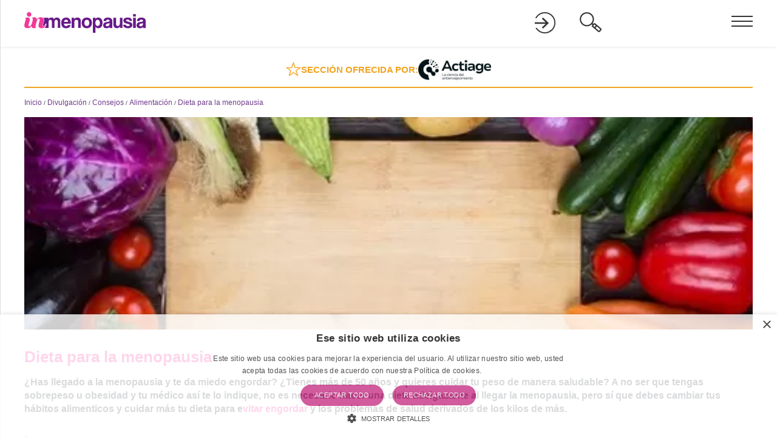

--- FILE ---
content_type: text/html; charset=UTF-8
request_url: https://www.institutodelamenopausia.com/divulgacion/consejos/alimentacion/dieta-para-la-menopausia
body_size: 15164
content:
<!DOCTYPE html><html lang="es"><head><meta charset="utf-8" /><meta http-equiv="X-UA-Compatible" content="IE=edge" /><meta name="viewport" content="width=device-width, initial-scale=1" /><title>Dieta para la menopausia | Instituto de la Menopausia</title><meta name="description" content="<p>&iquest;Has llegado a la menopausia y te da miedo engordar? &iquest;Tienes m&aacute;s de 50 a&ntilde;os y quieres cuidar tu peso de manera saludable? A no ser que tengas sobrepeso u obesidad y tu m&eacute;dico as&iacute; te lo indique, no es necesario " /> <meta name="keywords" content="menopausia, dieta, alimentación" /><style>body{font-size:62.5%;margin:0;padding:0;color:#404951;font-family:"Montserrat",sans-serif;font-size:62.5%}.uk-container{max-width:1200px;margin:0 auto;padding:0px}.uk-grid{display:flex;flex-wrap:wrap;margin:0;padding:0;list-style:none}.modal-content{width:80%;padding:15px 15px 70px 15px}.modal-cookies td{display:block;padding:10px 0}}.modal-overlay{display:none;position:fixed;z-index:20;left:0;top:0;height:100%;width:100%;overflow:auto;background-color:rgba(0,0,0,0.5)}.modal-content{background-color:#fefefe;margin:5% auto;padding:20px;border:1px solid #888;width:60%}@media (max-width: 480px){.modal-content{width:86%}}.modal-content h1{font-size:2.6em;font-weight:700;color:#60C3ED;margin-bottom:15px}@media (max-width: 480px){.modal-content h1{font-size:2.3em}}.modal-content h2.subtitular{font-size:1.8em;font-weight:700;color:#60C3ED;margin:10px 0}.modal-content ul.listado-comunicaciones input{float:left;margin:5px 10px 0 0}.modal-content ul.listado-comunicaciones li{font-size:1.6em;line-height:1.4em;width:97%;float:left;margin-bottom:15px}@media (max-width: 480px){.modal-content ul.listado-comunicaciones li{width:90%}}.modal-header h2,.modal-footer h3{margin:0}.modal-header{padding:5px;color:#fff;margin-bottom:20px}.modal-footer{padding:10px;color:#fff}.closeBtnModal{font-size:30px;color:#000;float:right}@media (max-width: 480px){.closeBtnModal{font-size:20px}}.closeBtnModal:hover,.closeBtn:focus{color:#60C3ED;text-decoration:none;cursor:pointer}.texto p{font-size:1.6em;line-height:1.4em;margin-bottom:15px}.capaFondoCookies{position:absolute;top:0;left:0;width:100%;height:5000px;z-index:99999;display:block;background-color:grey;opacity:.5;zoom:1;opacity:.5}#overbox3{position:fixed;bottom:0;left:0;width:100%;z-index:999999}#infobox3{margin:auto;position:relative;bottom:0;width:100%;text-align:center;background-color:rgba(20,20,20,.6);background:rgba(20,20,20,.6);padding:15px}#infobox3 p{line-height:1.29em;font-size:14px;text-align:center;color:#fff}#infobox3 p a{margin-right:5px;font-weight:700;text-decoration:underline;color:#ded9eb}#infobox3 .button{display:inline-block;background:#ded9eb;padding:4px 10px;color:#123444;-moz-border-radius:4px;-webkit-border-radius:4px;border-radius:4px;margin-top:10px;text-decoration:none}.botonCookiesAceptar{display:inline-block;background:#c63385;font-size:15px;font-weight:700;color:#fff;padding:10px 20px;text-decoration:none;-moz-border-radius:30px;-webkit-border-radius:30px;border-radius:30px;text-transform:uppercase;border:none}.cookies{width:100%;position:fixed;bottom:0;left:0;z-index:100;display:none;color:#2c3034;background-color:#ededed;padding:10px 15px 30px 15px}.modal-cookies{display:none;position:fixed;z-index:999999;padding-top:100px;left:0;top:0;width:100%;height:100%;overflow:auto;background-color:#000;background-color:rgba(0,0,0,.4)}.modal-cookies .modal-content{background-color:#fefefe;margin:auto;padding:15px;border:1px solid #888;width:50%;position:relative}.modal-cookies .close{color:#fff;font-size:28px;font-weight:700;position:absolute;right:15px;top:10px}.modal-cookies .close:focus,.modal-cookies .close:hover{color:#fff;text-decoration:none;cursor:pointer}.modal-cookies h2{background:#333;font-size:20px;color:#fff;margin:-15px;padding:15px}.modal-cookies table{border-collapse:collapse}.modal-cookies tr{border-bottom:1px solid #999}.modal-cookies tr:last-child{border:none}.modal-cookies td{font-size:16px;padding:10px 20px}.modal-cookies td.switch{position:relative;vertical-position:top}.modal-cookies .switch{position:relative;display:inline-block;width:60px;height:34px}.modal-cookies .switch input{opacity:0;width:0;height:0}.modal-cookies .slider{position:absolute;cursor:pointer;top:0;left:0;right:0;bottom:0;background-color:#ccc;-webkit-transition:.4s;transition:.4s}.modal-cookies .slider:before{position:absolute;content:"";height:26px;width:26px;left:4px;bottom:4px;background-color:#fff;-webkit-transition:.4s;transition:.4s}.modal-cookies input:checked+.slider{background-color:#3ed23e}.modal-cookies input:focus+.slider{box-shadow:0 0 1px #2196f3}.modal-cookies input:checked+.slider:before{-webkit-transform:translateX(26px);-ms-transform:translateX(26px);transform:translateX(26px)}.modal-cookies .slider.round{border-radius:34px}.modal-cookies .slider.round:before{border-radius:50%}.modal-cookies .button{display:inline-block;background:#222;padding:11px 30px;color:#fff;margin:10px}@media (max-width:480px){.modal-cookies{padding-top:30px}.modal-cookies .modal-content{width:80%;padding:15px 15px 70px 15px}.modal-cookies td{display:block;padding:10px 0}}.modal-overlay{display:none;position:fixed;z-index:20;left:0;top:0;height:100%;width:100%;overflow:auto;background-color:rgba(0,0,0,0.5)}.modal-content{background-color:#fefefe;margin:5% auto;padding:20px;border:1px solid #888;width:60%}@media (max-width: 480px){.modal-content{width:86%}}.modal-content h1{font-size:2.6em;font-weight:700;color:#cd5395;margin-bottom:15px}@media (max-width: 480px){.modal-content h1{font-size:2.3em}}.modal-content h2.subtitular{font-size:1.8em;font-weight:700;color:#cd5395;margin:10px 0}.modal-content ul.listado-comunicaciones input{float:left;margin:5px 10px 0 0}.modal-content ul.listado-comunicaciones li{font-size:1.6em;line-height:1.4em;width:97%;float:left;margin-bottom:15px}@media (max-width: 480px){.modal-content ul.listado-comunicaciones li{width:90%}}.modal-header h2,.modal-footer h3{margin:0}.modal-header{padding:5px;color:#fff;margin-bottom:20px}.modal-footer{padding:10px;color:#fff}.closeBtnModal{font-size:30px;color:#000;float:right}@media (max-width: 480px){.closeBtnModal{font-size:20px}}.closeBtnModal:hover,.closeBtn:focus{color:#e439ef;text-decoration:none;cursor:pointer}.texto p{font-size:1.6em;line-height:1.4em;margin-bottom:15px}.bloque-comentarios{background:#ebebeb;border-top:1px solid #bcbcbc;margin:30px 0;padding:8px 0 15px 0;text-align:center}.ficha .bloque-comentarios p{font-size:1.8em;font-weight:700}.ficha .bloque-comentarios img{display:inline-block;max-width:50px}.ficha .bloque-comentarios .linea{border-top:1px solid #bcbcbc;padding-top:10px;margin-top:8px}.ficha .bloque-comentarios .votar{display:inline-block;width:35px;height:35px;background:url(/img/icons/ico-gustar.svg) no-repeat top left;position:relative;vertical-align:middle;margin:-2px 2px 0 0;cursor:pointer}.ficha .bloque-comentarios .total-votos{display:inline-block;width:35px;height:26px;background:url(/img/icons/ico-gustar-contador.svg) no-repeat top left;position:relative;vertical-align:middle;padding-top:11px;font-size:14px;font-weight:400;color:#ffffff}.ficha .bloque-comentarios form{width:90%;margin:0 auto;text-align:left}.ficha .redaccion{background:#ebebeb;padding:15px 15px 5px 15px;font-size:1.29em;color:#666;margin-top:20px}.ficha .redaccion p{margin-bottom:10px}.ficha .texto-articulo{font-size:1.6em;line-height:1.6em;margin-top:30px}.ficha .texto-articulo h2{font-size:1.2em;margin-bottom:10px}.ficha .texto-articulo p{margin-bottom:20px}.ficha .texto-articulo ul{margin-bottom:20px;padding-left:30px;position:relative;z-index:10}.ficha .texto-articulo ul li{list-style:disc}.ficha .texto-articulo a[name]{padding-top:80px;margin-top:-80px;display:inline-block}.uk-grid{display:flex;flex-wrap:wrap;margin:0;padding:0;list-style:none}.uk-grid>*{margin:0}.uk-grid>*>:last-child{margin-bottom:0}.uk-grid{margin-left:-30px}.uk-grid>*{padding-left:30px}*+.uk-grid-margin,.uk-grid>.uk-grid-margin{margin-top:30px}.uk-close{color:#999}.uk-modal{display:none;position:fixed;top:0;right:0;bottom:0;left:0;z-index:1010;overflow-y:auto;-webkit-overflow-scrolling:touch;padding:15px 15px;background:rgba(0,0,0,.6);opacity:0}@media (min-width:640px){.uk-modal{padding:50px 30px}}@media (min-width:960px){.uk-modal{padding-left:40px;padding-right:40px}}.uk-modal-dialog{position:relative;box-sizing:border-box;margin:0 auto;width:600px;max-width:calc(100% - .01px)!important;background:#fff;opacity:0;transform:translateY(-100px)}.uk-modal-body{padding:30px 30px}.uk-modal-body::after,.uk-modal-body::before{content:"";display:table}.uk-modal-body::after{clear:both}.uk-modal-body>:last-child{margin-bottom:0}[class*=uk-modal-close-]{position:absolute;z-index:1010;top:10px;right:10px;padding:5px}[class*=uk-modal-close-]:first-child+*{margin-top:0}:root{--uk-leader-fill-content:.}[class*=uk-width]{box-sizing:border-box;width:100%;max-width:100%}.uk-margin-remove-top{margin-top:0!important}[class*=uk-position-top]{position:absolute!important}.uk-position-top-right{top:0;right:0}.btn-gris {display:inline-block; background:#dbd6d6; font-size:15px; font-weight:bold; color:#ffffff; padding:15px 20px; margin:10px 0; text-decoration:none; -moz-border-radius:30px; -webkit-border-radius:30px; border-radius:30px; text-transform:uppercase; border:none;}.default{background:#ffffff;-moz-box-shadow:-1px -1px 5px #cdcdcd;-webkit-box-shadow:-1px -1px 5px #cdcdcd;box-shadow:-1px -1px 5px #cdcdcd}.default .logo{background:url("/img/common/logo-instituto-menopausia.svg") no-repeat left top;width:200px;height:35px;margin-top:0px;text-indent:-100000px}@media (max-width: 480px){.default .logo{background-size:cover;width:135px;height:20px}}.default span.linea{background:#333333}.default .login{background:url("/img/icons/ico-login.png") no-repeat left top}.default .micuenta{background:url("/img/icons/ico-cuenta.png") no-repeat left top}.default .buscar{background:url("/img/icons/ico-buscar.png") no-repeat left top}.default .salir{background:url("/img/icons/ico-salir.png") no-repeat left top}.alert-danger{background:#fef4f6;font-size:1.6em;color:#ff0000;padding:15px;line-height:1.4em;margin-bottom:15px}.alert-success{background:#edfbf6;font-size:1.6em;color:#32d298;padding:15px;line-height:1.4em;margin-bottom:15px}.successMessage{background:#edfbf6;font-size:1.6em;color:#32d298;padding:15px;line-height:1.4em;margin-bottom:15px}.errora{font-size:1.6em;background:#f4e8e8; font-weight:700; padding:10px; margin:0 0 20px 0; color:#b43b38;}  .errora p {color:#b43b38;}a,div,footer,form,h1,h2,header,html,img,label,li,nav,p,span,strong,ul{margin:0;padding:0;border:0;font-size:100%;font:inherit;vertical-align:baseline}footer,header,nav{display:block}ul{list-style:none}.textcenter{text-align:center}.margintop1{margin-top:10px}.clearfix{clear:both}a{color:#f33799;text-decoration:none}strong{font-weight:700}main{margin-top:100px}@media (max-width:480px){main{margin-top:80px}}.uk-width-1-2\@l{width:48.5%}@media (max-width:480px){.uk-width-1-2\@l{width:100%}}.uk-width-1-2\@l:first-child{margin-right:30px}@media (max-width:480px){.uk-width-1-2\@l:first-child{margin-right:0;margin-bottom:20px}}[class*=uk-width]{box-sizing:border-box;max-width:100%}.uk-grid>*{padding-left:0}h1{font-size:2.6em;font-weight:700;color:#f33799;margin-bottom:15px}@media (max-width:480px){h1{font-size:2.3em}}.texto p{font-size:1.6em;line-height:1.4em;margin-bottom:15px}#overbox3{position:fixed;top:0;left:0;width:100%;z-index:999999}#infobox3{margin:auto;position:relative;top:0;width:100%;text-align:center;background-color:rgba(20,20,20,.6);background:rgba(20,20,20,.6);padding:15px}#infobox3 p{line-height:1.29em;font-size:14px;text-align:center;color:#fff}#infobox3 p a{margin-right:5px;font-weight:700;text-decoration:underline;color:#f33799}header{width:100%;background:0 0;position:fixed;top:0;padding:20px 0;z-index:20}@media (max-width:480px){header{padding:15px 0 10px 0}}header .div-header{width:1200px;margin:0 auto}@media (max-width:480px){header .div-header{width:100%}}header .logo-column{width:70%;float:left}@media (max-width:480px){header .logo-column{width:53%;margin-left:10px}}header .icono-menu{display:inline-block;float:right;margin:0;padding:0}@media (max-width:480px){header .icono-menu{margin-top:-5px;margin-right:10px}}header .icono-menu span.linea{display:block;width:35px;height:2px;margin:6px 0}@media (max-width:480px){header .icono-menu span.linea{width:30px}}header .enlaces{float:left}@media (max-width:480px){header .enlaces{padding:0}}header .enlaces li{display:inline-block}header .enlaces a{color:#404951}header .enlaces .login{width:35px;height:35px;display:inline-block;margin-right:40px}@media (max-width:480px){header .enlaces .login{background-size:cover;width:25px;height:25px;margin-right:20px}}header .enlaces .buscar{width:36px;height:35px;display:inline-block}@media (max-width:480px){header .enlaces .buscar{background-size:cover;width:26px;height:25px;margin-right:15px}}.default{background:#fff;-moz-box-shadow:-1px -1px 5px #cdcdcd;-webkit-box-shadow:-1px -1px 5px #cdcdcd;box-shadow:-1px -1px 5px #cdcdcd}.default .logo{background:url(/img/common/logo-instituto-menopausia.svg) no-repeat left top;width:200px;height:35px;margin-top:0;text-indent:-100000px}@media (max-width:480px){.default .logo{background-size:cover;width:135px;height:20px}}.default span.linea{background:#333}.default .login{background:url(/img/icons/ico-login.png) no-repeat left top}.default .buscar{background:url(/img/icons/ico-buscar.png) no-repeat left top}.sidenav{height:100%;width:0;position:fixed;z-index:20;top:0;left:0;background-color:#fff;border-right:1px solid #ddd;overflow-x:hidden;padding-top:40px}.sidenav .icono{width:30px;position:relative;vertical-align:middle;margin-right:5px}.sidenav a{padding:10px 10px 10px 30px;text-decoration:none;font-size:16px;color:#404951;display:block;border-bottom:1px solid rgba(0,0,0,.15)}.sidenav .closebtn{position:absolute;top:0;right:10px;font-size:45px;font-weight:300;color:#404951;margin-left:50px;border:none;padding:0 10px}.sidenav .titular{width:100%;padding:10px 10px 10px 15px;background:#f33799;color:#fff;border:none;border-bottom:1px solid rgba(0,0,0,.15)}.dropdown-btn{padding:15px 10px 15px 15px;text-decoration:none;font-size:1.8em;color:#f33799;display:block;background:0 0;text-align:left;outline:0}.dropdown-container{display:none;padding-left:0}.dropdown-container.subcategoria a{padding:15px 10px 15px 65px;font-weight:400}.uk-input{width:96%;font-size:1.6em;border-radius:5px;-webkit-border-radius:5px;-moz-border-radius:5px;border:1px solid #cdcdcd;padding:10px}@media (max-width:480px){.uk-input{width:93%}}select{font-size:1.6em!important}.uk-select{width:100%;color:#444!important;border-radius:5px;-webkit-border-radius:5px;-moz-border-radius:5px;border:1px solid #cdcdcd;padding:10px}::placeholder{color:#666;font-size:16px}:-ms-input-placeholder{color:#666;font-size:1.6em}::-ms-input-placeholder{color:#666;font-size:1.6em}label{display:block;font-size:1.6em;margin-bottom:5px}.search-overlay{height:100%;width:100%;display:none;position:fixed;z-index:21;top:0;left:0;background-color:#fff;background-color:rgba(255,255,255,.9)}.search-overlay-content{position:relative;top:35%;width:80%;text-align:center;margin-top:30px;margin:auto}@media (max-width:480px){.search-overlay-content{width:90%}}.search-overlay .closebtn{position:absolute;top:20px;right:45px;font-size:60px;color:#404951}.search-overlay input[type=text]{padding:5px;font-size:17px;border:none;float:left;width:80%;background:#fff;height:30px;border-bottom:2px solid #cd5395;margin-right:20px}@media (max-width:480px){.search-overlay input[type=text]{margin-right:0}}.search-overlay button{float:left;width:50px;padding:10px;background:#cd5395;font-size:17px;border:none;border-radius:100%;-webkit-border-radius:100%;-moz-border-radius:100%;height:45px}@media (max-width:480px){.search-overlay button{width:15%}}.search-overlay button img{max-width:30px}.button{display:inline-block;font-size:1.7em;font-weight:700;border-radius:30px;-webkit-border-radius:30px;-moz-border-radius:30px;background:#f33799;color:#fff;padding:15px 25px;text-decoration:none;margin:10px;text-transform:uppercase;border:none}footer{padding:0;margin-top:50px}footer .newsletter{background:#ebebeb;padding:20px 0;text-align:center}footer .newsletter h2{font-size:2.3em;font-weight:700;color:#f33799;margin-top:20px;margin-bottom:10px;text-align:left}@media (max-width:480px){footer .newsletter h2{font-size:1.8em;margin-top:0}}footer .newsletter img{max-width:70px;float:left;position:relative;vertical-align:middle;margin-right:15px}@media (max-width:480px){footer .newsletter img{float:none;margin:0 auto}}footer .newsletter label{font-size:15px;margin-bottom:10px}footer .enlaces{background:#f33799;padding:20px 0}footer .disclaimer{font-size:1.4em;line-height:1.4em;padding:30px 0}</style> <meta name="twitter:card" value="summary" /><meta property="og:title" content="Dieta para la menopausia" /><meta property="og:type" content="article" /><meta property="og:url" content="https://www.institutodelamenopausia.com/divulgacion/consejos/alimentacion/dieta-para-la-menopausia" /><meta property="og:image" content="https://www.institutodelamenopausia.com/imagenes/contenidos/5/3/53.jpg" /><meta property="og:description" content="<p>&iquest;Has llegado a la menopausia y te da miedo engordar? &iquest;Tienes m&aacute;s de 50 a&ntilde;os y quieres cuidar tu peso de manera saludable? A no ser que tengas sobrepeso u obesidad y tu m&eacute;dico as&iacute; te lo indique, no es necesario " /><script type="application/ld+json">                {    "@context": "https://schema.org",    "@type": "NewsArticle",    "mainEntityOfPage": {        "@type": "WebPage",        "@id": "https://www.institutodelamenopausia.com/divulgacion/consejos/alimentacion/dieta-para-la-menopausia"    },    "headline": "Dieta para la menopausia",    "image": [        "https://www.institutodelamenopausia.com/imagenes/contenidos/5/3/53.jpg"    ],    "datePublished": "2020-02-18 00:00:00",    "dateModified": "2021-02-11 00:00:00",    "author": {        "@type": "Person",        "name": "Irene Garc\u00eda",        "url": "https://www.linkedin.com/in/irene-garc%C3%ADa-5b3849b/"    },    "publisher": {        "@type": "Organization",        "name": "Instituto de la Menopausia",        "logo": {            "@type": "ImageObject",            "url": "https://www.institutodelamenopausia.com/img/common/logo-instituto-menopausia.svg"        }    },    "description": "<p>&iquest;Has llegado a la menopausia y te da miedo engordar? &iquest;Tienes m&aacute;s de 50 a&ntilde;os y quieres cuidar tu peso de manera saludable? A no ser que tengas sobrepeso u obesidad y tu m&eacute;dico as&iacute; te lo indique, no es necesario "}            </script><script type="application/ld+json">                {    "@context": "https://schema.org",    "@type": "BreadcrumbList",    "itemListElement": [        {            "@type": "ListItem",            "position": 1,            "item": {                "@id": "https://www.institutodelamenopausia.com/",                "name": "Inicio"            }        },        {            "@type": "ListItem",            "position": 2,            "item": {                "@id": "https://www.institutodelamenopausia.com/divulgacion",                "name": "Divulgaci\u00f3n"            }        },        {            "@type": "ListItem",            "position": 3,            "item": {                "@id": "https://www.institutodelamenopausia.com/divulgacion/consejos",                "name": "Consejos"            }        },        {            "@type": "ListItem",            "position": 4,            "item": {                "@id": "https://www.institutodelamenopausia.com/divulgacion/consejos/alimentacion",                "name": "Alimentaci\u00f3n"            }        },        {            "@type": "ListItem",            "position": 5,            "item": {                "@id": "https://www.institutodelamenopausia.com/divulgacion/consejos/alimentacion/dieta-para-la-menopausia",                "name": "Dieta para la menopausia"            }        }    ]}            </script><script type="text/javascript" charset="UTF-8" src="//cdn.cookie-script.com/s/a0cddf552e631650db8d3c6b85cb22a9.js"></script><script async src="https://www.googletagmanager.com/gtag/js?id=G-WVB6Z0P3HN"></script><script>    window.dataLayer = window.dataLayer || [];    function gtag(){dataLayer.push(arguments);}    gtag('js', new Date());    gtag('config', 'G-WVB6Z0P3HN');</script><link rel="next" href="/divulgacion/consejos/alimentacion/el-consumo-de-frutas-ricas-en-flavonoides-reduce-el-riesgo-de-accidente-cerebrovascular" /><link rel="canonical" href="https://www.institutodelamenopausia.com/divulgacion/consejos/alimentacion/dieta-para-la-menopausia" /> <link rel="apple-touch-icon" sizes="57x57" href="/img/favicon/apple-icon-57x57.png" /><link rel="apple-touch-icon" sizes="60x60" href="/img/favicon/apple-icon-60x60.png" /><link rel="apple-touch-icon" sizes="72x72" href="/img/favicon/apple-icon-72x72.png" /><link rel="apple-touch-icon" sizes="76x76" href="/img/favicon/apple-icon-76x76.png" /><link rel="apple-touch-icon" sizes="114x114" href="/img/favicon/apple-icon-114x114.png" /><link rel="apple-touch-icon" sizes="120x120" href="/img/favicon/apple-icon-120x120.png" /><link rel="apple-touch-icon" sizes="144x144" href="/img/favicon/apple-icon-144x144.png" /><link rel="apple-touch-icon" sizes="152x152" href="/img/favicon/apple-icon-152x152.png" /><link rel="apple-touch-icon" sizes="180x180" href="/img/favicon/apple-icon-180x180.png" /><link rel="icon" type="image/png" sizes="192x192" href="/img/favicon/android-icon-192x192.png" /><link rel="icon" type="image/png" sizes="32x32" href="/img/favicon/favicon-32x32.png" /><link rel="icon" type="image/png" sizes="96x96" href="/img/favicon/favicon-96x96.png" /><link rel="icon" type="image/png" sizes="16x16" href="/img/favicon/favicon-16x16.png" /><link rel="manifest" href="/img/favicon/manifest.json" /><meta name="msapplication-TileColor" content="#ffffff" /><meta name="msapplication-TileImage" content="/img/favicon/ms-icon-144x144.png" /><meta name="theme-color" content="#ffffff" /><script type="text/javascript">var crawler=true;</script><link rel="preconnect" href="https://fonts.googleapis.com/css?family=Montserrat:400&display=swap" as="Font" /><script>(function(h,o,t,j,a,r){    h.hj=h.hj||function(){(h.hj.q=h.hj.q||[]).push(arguments)};    h._hjSettings={hjid:2751189,hjsv:6};    a=o.getElementsByTagName('head')[0];    r=o.createElement('script');r.async=1;    r.src=t+h._hjSettings.hjid+j+h._hjSettings.hjsv;    a.appendChild(r);})(window,document,'https://static.hotjar.com/c/hotjar-','.js?sv=');</script></head><body id="refresh"><header class="header default"><div class="div-header"><div class="logo-column"><a href="/" title="Instituto de la Menopausia"><div class="logo">Instituto de la Menopausia</div></a></div><div class="enlaces"><ul><li><a href="/usuarios/login" title="login" class="login"></a></li><li class="buscar openBtn" onclick="openSearch()"></li></ul></div><div onclick="openNav()" class="icono-menu"><span class="linea"></span><span class="linea"></span><span class="linea"></span></div><div class="clearfix"></div></div></header><nav id="mySidenav" class="sidenav"><a href="javascript:void(0)" class="closebtn" onclick="closeNav()">×</a><button class="dropdown-btn titular"><img loading="lazy" src="/img/icons/ico-curso-nav.png" alt="Curso Online" class="icono" width="30" height="30" /> Formación Online</button><div class='dropdown-container'><a href="/contenido-curso-online" class="formacion">Curso Online de Autocuidado</a><a href="/formacion/charlas" class="formacion">Charlas Online Menopausia</a><a href="/usuarios/login">Entra con tus claves</a><a href="/registro-general">Regístrate gratis</a></div><button class="dropdown-btn titular"><img loading="lazy" src="/img/icons/ico-divulgacion.svg" alt="Divulgación" class="icono" width="30" height="30" /> Divulgación</button><div class='dropdown-container'><a href='#' class='dropdown-btn'>Consejos</a><div class='dropdown-container subcategoria'><a href='/divulgacion/consejos'>Todo Consejos</a><a href='/divulgacion/consejos/belleza-y-peso'>Belleza y peso</a><a href='/divulgacion/consejos/alimentacion'>Alimentación</a><a href='/divulgacion/consejos/salud'>Salud</a><a href='/divulgacion/consejos/sexualidad'>Sexualidad</a><a href='/divulgacion/consejos/psicologia'>Psicología</a><a href='/divulgacion/consejos/estilo-de-vida'>Estilo de vida</a></div><a href='/divulgacion/sintomas'>Síntomas</a><a href='#' class='dropdown-btn'>Tratamientos</a><div class='dropdown-container subcategoria'><a href='/divulgacion/tratamientos'>Todo Tratamientos</a><a href='/divulgacion/tratamientos/medicamentos'>Medicamentos</a><a href='/divulgacion/tratamientos/suplementos'>Suplementos</a><a href='/divulgacion/tratamientos/medicina-natural'>Medicina natural</a><a href='/divulgacion/tratamientos/nuevas-investigaciones'>Nuevas investigaciones</a></div></div> <button class="dropdown-btn titular"><img loading="lazy" src="/img/icons/ico-recursos.svg" alt="Recursos" class="icono" width="30" height="30" /> Recursos</button><div class='dropdown-container'><a href='/recursos/ebooks'>Ebooks</a><a href='/recursos/infografias'>Infografías</a><a href='/calculadoras/sintomas-de-la-menopausia'>Sintomas de la menopausia</a></div> <button class="dropdown-btn titular"><img loading="lazy" src="/img/icons/ico-informes.svg" alt="Investigación" class="icono" width="30" height="30" /> Investigación</button><div class='dropdown-container'><a href='/investigacion/informes'>Informes</a></div></nav> <main><div class="uk-container"><p></p><div id="contentsWrapper"><div class="content"><div class="ficha"><div class="seccion-patrocinada"><a id="patrocinador-click-estadistica" tipo="articulo" patrocinadorid="8" rel="nofollow" target="_blank" href="https://www.actiage.es/"><img loading="lazy" src="/img/icons/ico-star-patrocinado.svg" alt="Actiage" class="icono" /><span>Sección Ofrecida Por:</span><img loading="lazy" src="/imagenes/patrocinadores/8/logo-actiage-2025-7ac5f728ab.jpg" alt="Actiage" title="Actiage" class="logo" /></a></div><ol class="breadcrumbs"><li><a href="/"><i class="fa fa-dashboard"></i>Inicio</a></li> / <li><a href="/divulgacion">Divulgación</a></li> / <li><a href="/divulgacion/consejos">Consejos</a></li> / <li><a href="/divulgacion/consejos/alimentacion">Alimentación</a></li> / <li><a href="/divulgacion/consejos/alimentacion/dieta-para-la-menopausia">Dieta para la menopausia</a></li> </ol><div class="foto-wrapper destacado"><img src="/imagenes/contenidos/5/3/53.webp" alt="Dieta para la menopausia" title="Dieta para la menopausia" class="img-responsive" width="1200" height="696" /></div><h1>Dieta para la menopausia</h1><div class="intro"><p><strong>&iquest;Has llegado a la menopausia y te da miedo engordar? &iquest;Tienes m&aacute;s de 50 a&ntilde;os y quieres cuidar tu peso de manera saludable? A no ser que tengas sobrepeso u obesidad y tu m&eacute;dico as&iacute; te lo indique, no es necesario hacer una dieta adelgazante al llegar la menopausia, pero s&iacute; que debes cambiar tus h&aacute;bitos alimenticos y cuidar m&aacute;s tu dieta para e<a href="https://www.institutodelamenopausia.com/divulgacion/consejos/belleza-peso/como-evitar-el-aumento-de-peso-con-la-menopausia">vitar engordar </a>y los problemas de salud derivados de los kilos de m&aacute;s.</strong></p></div><div class="textcenter"></div><div class="texto-articulo"><p class="indice"><strong>&Iacute;ndice</strong></p><ul><li><a href="#Menopausia y peso">Menopausia y peso</a></li><li><a href="#¿Cómo debe ser una dieta sana en la menopausia?">&iquest;C&oacute;mo debe ser una dieta sana en la menopausia?</a></li><li><a href="#¿Es necesario hacer una dieta estricta?">&iquest;Es necesario hacer una dieta estricta?</a></li></ul><h2><a id="Menopausia y peso" name="Menopausia y peso"><strong>Menopausia y peso </strong></a></h2><p>La <a href="https://www.institutodelamenopausia.com/divulgacion/sintomas/cuanto-dura-la-menopausia">menopausia</a> es el momento en la vida de la mujer en el que, tras 12 meses consecutivos sin la regla sin otras causas patol&oacute;gicas, la vida f&eacute;rtil de la mujer llega a su fin y los ovarios dejan de funcionar y ovular para siempre. Este final viene marcado por el descenso de las principales hormonas sexuales femeninas, estr&oacute;genos y progesterona, descenso que causa otros problemas y cambios fisiol&oacute;gicos en la mujer ya que estas hormonas, pero, especialmente, los estr&oacute;genos, intervienen en otros muchos procesos del organismo.</p><p>Por eso, es normal que la mujer experimente una serie de cambios y s&iacute;ntomas al llegar esta etapa: sofocos, sudores nocturnos, cambios en la libido, problemas para dormir, <a href="https://www.institutodelamenopausia.com/divulgacion/sintomas/ansiedad-en-la-menopausia">ansiedad </a>a irritabilidad y cambios en el metabolismo que pueden causar, entre otros problemas, aumento de peso y acumulaci&oacute;n de grasa en algunas zonas como el abdomen, las caderas, los muslos o los gl&uacute;teos.</p><p>Asimismo, las preferencias diet&eacute;ticas en la menopausia cambian y es normal que, de repente, tengas antojos de comidas grasas o dulces, algo nada sano. Para contrarrestar el aumento de peso, las mujeres tienden a no desayunar o no cenar, pero eso es peor, ya que pican entre horas alimentos nada sanos, lo que hace que se acumule m&aacute;s grasa.</p><p>Este es un problema muy habitual. De hecho, seg&uacute;n la Sociedad Norteamericana para la Menopausia, m&aacute;s del 65% de las mujeres de entre 45 y 55 a&ntilde;os, y el 70% de las de 55 a 75 a&ntilde;os, tiene sobrepeso, datos muy alarmantes. Y es que el sobrepeso no es solo un problema de est&eacute;tica, sino que es sobre todo un problema de salud, ya que el exceso de peso aumenta las posibilidades de sufrir enfermedades graves como algunos tipos de c&aacute;ncer o enfermedades cardiovasculares. Por eso, es importante que <a href="https://www.institutodelamenopausia.com/divulgacion/consejos/belleza-peso/alimentos-recomendados-en-la-menopausia">controles tu dieta</a> y tu peso cuando llegues a los 45 a&ntilde;os para evitar que los cambios de la menopausia, junto al envejecimiento del organismo, acaben &ldquo;pes&aacute;ndote&rdquo; m&aacute;s de lo que querr&iacute;as.</p><h2><a id="¿Cómo debe ser una dieta sana en la menopausia?" name="¿Cómo debe ser una dieta sana en la menopausia?"><strong>&iquest;C&oacute;mo debe ser una dieta sana en la menopausia? </strong></a></h2><p>Para evitar este aumento de peso o incluso para perder algunos kilos ganados (los expertos afirman que las mujeres engordan de media entre 2 y 5 kilos al llegar la menopausia), debes seguir estos consejos:</p><p>1- <strong>Evita las grasas saturadas</strong> y los alimentos ultraprocesados, pobres en nutrientes pero ricos en kilos de m&aacute;s y en grasas nada sanas. Las carnes que sean magras, sin grasa. Evita las frituras y los rebozados. Cocina al vapor, a la plancha, al horno o cocido. Limita la ingesta de grasa hasta un l&iacute;mite m&aacute;ximo del 30 por ciento de las calor&iacute;as diarias.</p><p>2- <strong>Tampoco debes abusar de los az&uacute;cares ni la boller&iacute;a</strong>. Si te gusta el dulce, opta por endulzantes m&aacute;s sanos como la miel o el az&uacute;car moreno y hazte tus propios bizcochos, galletas o magdalenas. As&iacute;, podr&aacute;s controlar el az&uacute;car.</p><p>3- <strong>Deja el alcohol</strong> de lado, no solo es malo para la salud, tambi&eacute;n engorda much&iacute;simo.</p><p>4- Opta por <strong>alimentos frescos</strong> ricos en nutrientes y bajos en calor&iacute;as como <a href="https://www.actiage.es/nutricion/frutas-antienvejecimiento">las frutas,</a> las verduras, los cereales integrales&hellip;</p><p>5- <strong>Aumenta la fibra </strong>en la dieta para evitar el estre&ntilde;imiento, un problema habitual en esta etapa.</p><p>6- <strong>Bebe unos dos litros de agua</strong> al d&iacute;a o bebidas naturales como las infusiones. Zumos, naturales y no a diario, y nada de refrescos.</p><p>7- <strong>Reduce las cantidades</strong> de cada comida, ya que ya no necesitas ingerir tantas calor&iacute;as. Con 50 a&ntilde;os se necesitan consumir unas 200 calor&iacute;as menos que con 30 a&ntilde;os. En general, la alimentaci&oacute;n de una mujer de tama&ntilde;o medio durante la menopausia no debe sobrepasar las 1.500 calor&iacute;as diarias.</p><p>8- Aumenta los <a href="https://www.institutodelamenopausia.com/divulgacion/consejos/alimentacion/10-alimentos-para-tratar-los-sofocos-de-la-menopausia">alimentos de origen vegetal</a>, ricos en <strong>fitoestr&oacute;genos</strong>, hormonas naturales parecidas a los estr&oacute;genos, como las isoflavonas de soja.</p><p>9- Es importante que tu alimentaci&oacute;n sea rica en nutrientes esenciales en esta etapa como<strong> el calcio, la vitamina D, la vitamina K</strong> o el magnesio para mejorar la salud &oacute;sea y evitar la osteoporosis.</p><p>10- Incluye el <strong>pescado azul</strong> en tu dieta dos veces a la semana.</p><p>11- <strong>Los l&aacute;cteos</strong> son muy importantes, pero deben ser desnatados y enriquecidos en calcio.</p><p>12- Incluye <strong>alimentos diur&eacute;ticos</strong> y drenantes para evitar la retenci&oacute;n de l&iacute;quidos, como sand&iacute;a, pi&ntilde;a, ar&aacute;ndanos, fresas, esp&aacute;rragos, calabac&iacute;n, etc. Tambi&eacute;n infusiones de frutos rojos o cola de caballo.</p><p>13- Realiza <strong>ejercicio moderado</strong> de manera regular. Nadar, andar, correr, montar en bicicleta, yoga, pilates o cualquier otro deporte que te ayude a mantenerte en forma. Debes hacerlo 3 o 4 veces por semana durante una hora m&aacute;s o menos.</p><p>14- Intenta <strong>dormir bien</strong>, ya que descansar poco hace que engordemos m&aacute;s.</p><h2><a id="¿Es necesario hacer una dieta estricta?" name="¿Es necesario hacer una dieta estricta?"><strong>&iquest;Es necesario hacer una dieta estricta? </strong></a></h2><p>A no ser que tengas sobrepeso u obesidad, no es necesario hacer una dieta adelgazante, bastar&aacute; con cuidar tu alimentaci&oacute;n a diario siguiendo los consejos arriba indicados y hacer ejercicio de manera regular. De todas formas, es conveniente que consultes con tu m&eacute;dico y te realices an&aacute;lisis de sangre para comprobar tus niveles de calcio, vitamina D o el colesterol. As&iacute;, el m&eacute;dico podr&aacute; recomendarte si debes incluir suplementos alimenticios en tu dieta o controlar a&uacute;n m&aacute;s los alimentos grasos.</p><p>Y, si tienes sobrepeso u obesidad y debes bajar de peso, lo mejor es que te pongas en manos de un nutricionista experto para que te ayude a adelgazar de manera sana, sin poner en riesgo tu salud con dietas estrictas o extremas que pueden hacerte perder kilos, pero tambi&eacute;n nutrientes necesarios.</p></div><div class="redaccion"><p>Fuente: <!DOCTYPE html PUBLIC "-//W3C//DTD HTML 4.0 Transitional//EN" "http://www.w3.org/TR/REC-html40/loose.dtd"><html><body><span>Cl&iacute;nica Mayo: <a href="https://www.mayoclinic.org/es-es/healthy-lifestyle/womens-health/in-depth/menopause-weight-gain/art-20046058" rel="nofollow">https://www.mayoclinic.org/es-es/healthy-lifestyle/womens-health/in-depth/menopause-weight-gain/art-20046058 </a></span><span>Sanitas: <a href="https://muysaludable.sanitas.es/nutricion/adelgazar-durante-la-menopausia-es-posible/" rel="nofollow">https://muysaludable.sanitas.es/nutricion/adelgazar-durante-la-menopausia-es-posible/ </a></span><span>Colegio Americano de Obstetras y Ginec&oacute;logos</span></body></html></p><p><a href="/redaccion">Redacción</a>: <a target="_blank" href="https://www.linkedin.com/in/irene-garc%C3%ADa-5b3849b/">Irene García</a></p></div><p><a rel="nofollow" href="https://www.actiage.es/"><img loading="lazy" class="img-responsive" src="/img/common/banner-actiage-IM-ficha-v3.jpg" alt="AgeSwitch" width="1200" height="323" /></a></p><div uk-grid class="recursos"><div class="uk-width-1-2@l"><img loading="lazy" src="/img/common/home-descargar-recursos.gif" alt="Descarga de recursos" class="img-responsive" /></div><div class="uk-width-1-2@l uk-margin-remove-top"><h2><a href="/recursos">¿Quieres ver las infografías, ebook y estudios que tenemos?</a></h2><a href="/recursos" class="button">Ver todos los recursos</a></div></div><section class="bloque-leido"><h2>También te puede interesar</h2><div uk-grid class="uk-grid"><div class="uk-width-1-2@l uk-margin-remove-top"><article><div class="foto-wrapper"><a href="/divulgacion/consejos/alimentacion/vitamina-a-y-menopausia"><img loading="lazy" src="/imagenes/contenidos/1/9/4/194_list.jpg" alt="Vitamina A y menopausia" title="Vitamina A y menopausia" /></a></div><h3><a href="/divulgacion/consejos/alimentacion/vitamina-a-y-menopausia">Vitamina A y menopausia</a></h3><p class="categoria"><a href="/divulgacion/consejos">Consejos</a><a href="/divulgacion/consejos/alimentacion">>Alimentación</a></p></article></div><div class="uk-width-1-2@l uk-margin-remove-top"><article><div class="foto-wrapper"><a href="/divulgacion/consejos/alimentacion/como-llevar-mejor-la-menopausia"><img loading="lazy" src="/imagenes/contenidos/4/3/43_list.jpg" alt="¿Cómo llevar mejor la menopausia?" title="¿Cómo llevar mejor la menopausia?" /></a></div><h3><a href="/divulgacion/consejos/alimentacion/como-llevar-mejor-la-menopausia">¿Cómo llevar mejor la menopausia?</a></h3><p class="categoria"><a href="/divulgacion/consejos">Consejos</a><a href="/divulgacion/consejos/alimentacion">>Alimentación</a></p></article></div><div class="uk-width-1-2@l uk-margin-remove-top"><article><div class="foto-wrapper"><a href="/divulgacion/consejos/alimentacion/beneficios-de-los-prebioticos-en-la-menopausia"><img loading="lazy" src="/imagenes/contenidos/3/9/6/396_list.jpg" alt="Beneficios de los prebióticos en la menopausia" title="Beneficios de los prebióticos en la menopausia" /></a></div><h3><a href="/divulgacion/consejos/alimentacion/beneficios-de-los-prebioticos-en-la-menopausia">Beneficios de los prebióticos en la menopausia</a></h3><p class="categoria"><a href="/divulgacion/consejos">Consejos</a><a href="/divulgacion/consejos/alimentacion">>Alimentación</a></p></article></div><div class="uk-width-1-2@l uk-margin-remove-top"><article><div class="foto-wrapper"><a href="/divulgacion/consejos/alimentacion/premenopausia-y-gases"><img loading="lazy" src="/imagenes/contenidos/1/9/9/199_list.jpg" alt="Premenopausia y gases" title="Premenopausia y gases" /></a></div><h3><a href="/divulgacion/consejos/alimentacion/premenopausia-y-gases">Premenopausia y gases</a></h3><p class="categoria"><a href="/divulgacion/consejos">Consejos</a><a href="/divulgacion/consejos/alimentacion">>Alimentación</a></p></article></div><div class="uk-width-1-2@l uk-margin-remove-top"><article><div class="foto-wrapper"><a href="/divulgacion/consejos/alimentacion/nutricion-en-la-menopausia"><img loading="lazy" src="/imagenes/contenidos/8/9/89_list.jpg" alt="Nutrición en la menopausia" title="Nutrición en la menopausia" /></a></div><h3><a href="/divulgacion/consejos/alimentacion/nutricion-en-la-menopausia">Nutrición en la menopausia</a></h3><p class="categoria"><a href="/divulgacion/consejos">Consejos</a><a href="/divulgacion/consejos/alimentacion">>Alimentación</a></p></article></div></div></section></div></div><a href="/divulgacion/consejos/alimentacion/el-consumo-de-frutas-ricas-en-flavonoides-reduce-el-riesgo-de-accidente-cerebrovascular" id="next"></a></div><script async type="text/javascript" src="https://static.klaviyo.com/onsite/js/klaviyo.js?company_id=UZw7Vu"></script> </div></main><footer><div class="newsletter" id="capa-newsletter"><form id="formNewsletter" action="/newsletter/agregarUsuarioAjax" method="post" enctype="multipart/form-data"><div class="uk-container uk-container-small"><img loading="lazy" src="/img/icons/ico-newsletter.svg" alt="Suscríbete a la newsletter del Instituto de la Menopausia" /><h2>Suscríbete a nuestra newsletter</h2><div id="capa-errores-newsletter"></div><div class="clearfix"></div><div uk-grid class="uk-grid"><div class="uk-width-1-2@l"><select id="provincia_id" name="provincia_id" class="uk-select" required="1"><option value="">Selecciona tu provincia</option><option value="2">Albacete</option><option value="3">Alicante/Alacant</option><option value="4">Almería</option><option value="1">Araba/Álava</option><option value="33">Asturias</option><option value="5">Ávila</option><option value="6">Badajoz</option><option value="7">Balears, Illes</option><option value="8">Barcelona</option><option value="48">Bizkaia</option><option value="9">Burgos</option><option value="10">Cáceres</option><option value="11">Cádiz</option><option value="39">Cantabria</option><option value="12">Castellón/Castelló</option><option value="51">Ceuta</option><option value="13">Ciudad Real</option><option value="14">Córdoba</option><option value="15">Coruña, A</option><option value="16">Cuenca</option><option value="20">Gipuzkoa</option><option value="17">Girona</option><option value="18">Granada</option><option value="19">Guadalajara</option><option value="21">Huelva</option><option value="22">Huesca</option><option value="23">Jaén</option><option value="24">León</option><option value="25">Lleida</option><option value="27">Lugo</option><option value="28">Madrid</option><option value="29">Málaga</option><option value="52">Melilla</option><option value="30">Murcia</option><option value="31">Navarra</option><option value="32">Ourense</option><option value="34">Palencia</option><option value="35">Palmas, Las</option><option value="36">Pontevedra</option><option value="26">Rioja, La</option><option value="37">Salamanca</option><option value="38">Santa Cruz de Tenerife</option><option value="40">Segovia</option><option value="41">Sevilla</option><option value="42">Soria</option><option value="43">Tarragona</option><option value="44">Teruel</option><option value="45">Toledo</option><option value="46">Valencia/València</option><option value="47">Valladolid</option><option value="49">Zamora</option><option value="50">Zaragoza</option></select> </div><div class="uk-width-1-2@l"><input type="text" id="fieldEmail" name="email_newsletter" class="uk-input" required="1" placeholder="email" /> </div></div><br /><br /><label><input type="checkbox" id="fieldPolitica" name="politica_privacidad_newsletter" value="1" class="uk-checkbox" required="1" /> &nbsp;Acepto la presente <a href="https://www.institutodelamenopausia.com/usuarios/clausulaProteccionDatos"><strong>Cláusula de Protección de Datos</strong></a> y la <a onclick="openPrivacidadModal(event)">Política de Privacidad</a> del Instituto de la Menopausia</label><div class="texto" style="font-size:5pt;"><p>La finalidad de ofrecer a nuestros usuarios contenido redaccional y recursos gráficos y audiovisuales sobre la menopausia, es que los <a target="_blank" href="/usuarios/verColaboradores">Colaboradores</a> de Instituto de la Menopausia, como responsables del tratamiento, puedan suministrarle información comercial sobre productos y servicios propios y de terceros. Puede acceder a la Política de Privacidad de Instituto de la Menopausia para indicarnos de qué <a target="_blank" href="/usuarios/verColaboradores">Colaboradores</a> o servicios no desea recibir información comercial.</p><p>Para obtener más información sobre el tratamiento de sus datos cesiones, legitimidad del tratamiento, plazo de conservación de sus datos y ejercicio de derechos de protección de datos, por favor, acceda a la Política de Privacidad de Instituto de la Menopausia o diríjase a Fourcats Media: <a href="mailto:arco@fourcatsmedia.com">arco@fourcatsmedia.com</a>.</p></div><div class="textcenter margintop1"><button type="submit" class="button">Suscribirme</button></div></div></form></div><div class="disclaimer"><div class="uk-container uk-container-small"><p>El Instituto de la Menopausia es una web de divulgación e información. Como tal, todos los artículos son redactados y revisados concienzudamente pero es posible que puedan contener algún error o que no recojan todos los enfoques sobre una materia. Por ello, la web no sustituye una opinión o prescripción médica. Ante cualquier duda sobre tu salud o la de tu familia es recomendable acudir a una consulta médica para que pueda evaluar la situación en particular y, eventualmente, prescribir el tratamiento que sea preciso. Señalar a todos los efectos legales que la información recogida en la web podría ser incompleta, errónea o incorrecta, y en ningún caso supone ninguna relación contractual ni de ninguna índole.</p></div></div><div class="enlaces"><div class="uk-container uk-container-small"><ul><li><a href="/aviso-legal">Aviso Legal</a></li><li><a href="/sobre-nosotros">Sobre Nosotros</a></li><li><a href="/contacto">Contacto</a></li><li><a onclick="openPrivacidadModal(event)">Política de Privacidad</a></li><li><a href="/usuarios/politicaCookies">Política de Cookies</a></li><li><a href="/usuarios/clausulaProteccionDatos">Cláusula de Protección de Datos</a></li><li><a href="javascript:CookieScript.instance.show()">Panel Configuración</a></li></ul><p class="social-media">Síguenos en <a rel="nofollow" href="https://www.facebook.com/institutodelamenopausia"><img loading="lazy" src="/img/icons/ico-facebook.svg" alt="Facebook" /></a><a rel="nofollow" href="https://www.instagram.com/inmenopausia/"><img loading="lazy" src="/img/icons/ico-instagram.svg" alt="Instagram" /></a></p></div></div><div class="logos"><div class="uk-container uk-container-small"><p>Marcas Colaboradoras</p><ul><li><a href="https://www.hartmann.info/es-es/brands/lindor-lady?utm_source=instituto_menopausia&utm_medium=referral&utm_campaign=encuesta_menopausia&utm_content=logo" rel="nofollow" target="_blank"><img loading="lazy" src="/imagenes/patrocinadores/9/lindorweb-4ffc2c7655.jpg" alt="Lindor" class="img-responsive" /></a></li><li><a href="https://www.gynea.com/" rel="nofollow" target="_blank"><img loading="lazy" src="/imagenes/patrocinadores/1/0/gynea2022-04b91e85b9.jpg" alt="Gynea" class="img-responsive" /></a></li><li><a href="https://mujertraslos40.com/" rel="nofollow" target="_blank"><img loading="lazy" src="/imagenes/patrocinadores/1/1/mujertras40-5a358ece97.jpg" alt="Mujer tras los 40" class="img-responsive" /></a></li><li><a href="https://www.actiage.es/" rel="nofollow" target="_blank"><img loading="lazy" src="/imagenes/patrocinadores/8/logo-actiage-2025-7ac5f728ab.jpg" alt="Actiage" class="img-responsive" /></a></li></ul></div></div></footer><div id="SearchOverlay" class="search-overlay"><span class="closebtn" onclick="closeSearch()" title="Close Overlay">×</span><div class="search-overlay-content"><form action="" method="post" id="form-buscar"><input type="text" placeholder="¿Qué estás buscando?" name="cadenaBuscar" id="cadenaBuscar" /><button type="submit"><img loading="lazy" src="/img/icons/ico-buscar.svg" alt="Buscar" /></button></form></div></div><span id="modal-privacidad-capa-mostrar"></span><span id="modal-clausula-capa-mostrar"></span><span id="modal-comentario-capa-mostrar"></span><span id="modal-cuestionario-mostrar"></span><span id="modal-premium-modal"></span><span id="modal-charla-directo-aviso"></span><span id="modal-charla-online-aviso"></span><span id="datosEspecialesCharla"></span></body><link rel="stylesheet" href="/css/critical-desktop.css" media="none" onload="if(media!='all')media='all'" /><link rel="stylesheet" href="/css/faltantes/general.css" media="none" onload="if(media!='all')media='all'" /><link rel="stylesheet" href="/css/estilos.css" media="none" onload="if(media!='all')media='all'" /><script type="text/javascript">function addEvent(element, event, fn) {    if (element.addEventListener) {        element.addEventListener(event, fn, false);    } else if (element.attachEvent) {        element.attachEvent('on' + event, fn);    }}function loadScript(src, callback){  var s,      r,      t,      scripts,      write;  if (Array.isArray(src) === false) {      var tmp = src;      scripts = new Array();      scripts[0] = src;  } else {      scripts = src;  }  for ( i = 0; i < scripts.length; i++) {    r = false;    s = document.createElement('script');    s.type = 'text/javascript';    s.src = scripts[i];    if (i == scripts.length - 1) {        s.onload = s.onreadystatechange = function() {            if ( !r && (!this.readyState || this.readyState == 'complete') )            {                r = true;                if (callback !== undefined) {                    callback();                }            }        };    }    t = document.getElementsByTagName('script')[0];    t.parentNode.insertBefore(s, t);  }}addEvent(window, 'load', function(){ loadScript(        '/js/jquery-3.4.1.min.js',function () { loadScript(new Array(                '/js/general.min.js?v=1768828528',                '/js/listado-contenido-scroll-infinito.min.js?v='))})}) </script></html>

--- FILE ---
content_type: text/css
request_url: https://www.institutodelamenopausia.com/css/critical-desktop.css
body_size: 127
content:
body{font-size:62.5%;margin:0;padding:0;color:#404951;font-family:"Montserrat",sans-serif;font-size:62.5%}.uk-container{max-width:1200px;margin:0 auto;padding:0px}.uk-grid{display:flex;flex-wrap:wrap;margin:0;padding:0;list-style:none}


--- FILE ---
content_type: text/css
request_url: https://www.institutodelamenopausia.com/css/faltantes/general.css
body_size: 987
content:
.uk-grid{display:flex;flex-wrap:wrap;margin:0;padding:0;list-style:none}.uk-grid>*{margin:0}.uk-grid>*>:last-child{margin-bottom:0}.uk-grid{margin-left:-30px}.uk-grid>*{padding-left:30px}*+.uk-grid-margin,.uk-grid>.uk-grid-margin{margin-top:30px}.uk-close{color:#999}.uk-modal{display:none;position:fixed;top:0;right:0;bottom:0;left:0;z-index:1010;overflow-y:auto;-webkit-overflow-scrolling:touch;padding:15px 15px;background:rgba(0,0,0,.6);opacity:0}@media (min-width:640px){.uk-modal{padding:50px 30px}}@media (min-width:960px){.uk-modal{padding-left:40px;padding-right:40px}}.uk-modal-dialog{position:relative;box-sizing:border-box;margin:0 auto;width:600px;max-width:calc(100% - .01px)!important;background:#fff;opacity:0;transform:translateY(-100px)}.uk-modal-body{padding:30px 30px}.uk-modal-body::after,.uk-modal-body::before{content:"";display:table}.uk-modal-body::after{clear:both}.uk-modal-body>:last-child{margin-bottom:0}[class*=uk-modal-close-]{position:absolute;z-index:1010;top:10px;right:10px;padding:5px}[class*=uk-modal-close-]:first-child+*{margin-top:0}:root{--uk-leader-fill-content:.}[class*=uk-width]{box-sizing:border-box;width:100%;max-width:100%}.uk-margin-remove-top{margin-top:0!important}[class*=uk-position-top]{position:absolute!important}.uk-position-top-right{top:0;right:0}.btn-gris {display:inline-block; background:#dbd6d6; font-size:15px; font-weight:bold; color:#ffffff; padding:15px 20px; margin:10px 0; text-decoration:none; -moz-border-radius:30px; -webkit-border-radius:30px; border-radius:30px; text-transform:uppercase; border:none;}.default{background:#ffffff;-moz-box-shadow:-1px -1px 5px #cdcdcd;-webkit-box-shadow:-1px -1px 5px #cdcdcd;box-shadow:-1px -1px 5px #cdcdcd}.default .logo{background:url("/img/common/logo-instituto-menopausia.svg") no-repeat left top;width:200px;height:35px;margin-top:0px;text-indent:-100000px}@media (max-width: 480px){.default .logo{background-size:cover;width:135px;height:20px}}.default span.linea{background:#333333}.default .login{background:url("/img/icons/ico-login.png") no-repeat left top}.default .micuenta{background:url("/img/icons/ico-cuenta.png") no-repeat left top}.default .buscar{background:url("/img/icons/ico-buscar.png") no-repeat left top}.default .salir{background:url("/img/icons/ico-salir.png") no-repeat left top}.alert-danger{background:#fef4f6;font-size:1.6em;color:#ff0000;padding:15px;line-height:1.4em;margin-bottom:15px}.alert-success{background:#edfbf6;font-size:1.6em;color:#32d298;padding:15px;line-height:1.4em;margin-bottom:15px}.successMessage{background:#edfbf6;font-size:1.6em;color:#32d298;padding:15px;line-height:1.4em;margin-bottom:15px}.errora{font-size:1.6em;background:#f4e8e8; font-weight:700; padding:10px; margin:0 0 20px 0; color:#b43b38;}
  .errora p {color:#b43b38;}

--- FILE ---
content_type: text/css
request_url: https://www.institutodelamenopausia.com/css/estilos.css
body_size: 10134
content:
html,div,span,applet,object,iframe,h1,h2,h3,h4,h5,h6,p,blockquote,pre,a,abbr,acronym,address,big,cite,code,del,dfn,em,img,ins,kbd,q,s,samp,small,strike,strong,sub,sup,tt,var,b,u,i,center,dl,dt,dd,ol,ul,li,fieldset,form,label,legend,table,caption,tbody,tfoot,thead,tr,th,td,article,aside,canvas,details,embed,figure,figcaption,footer,header,hgroup,menu,nav,output,ruby,section,summary,time,mark,audio,video{margin:0;padding:0;border:0;font-size:100%;font:inherit;vertical-align:baseline}article,aside,details,figcaption,figure,footer,header,hgroup,menu,nav,section{display:block}ol,ul{list-style:none}blockquote,q{quotes:none}blockquote:before,blockquote:after{content:'';content:none}q:before,q:after{content:'';content:none}table{border-collapse:collapse;border-spacing:0}.floatleft{float:left}.floatright{float:right}.textleft{text-align:left}.textcenter{text-align:center}.textright{text-align:right}.margintop1{margin-top:10px}.margintop2{margin-top:20px}.margintop3{margin-top:30px}.margintop4{margin-top:40px}.margintop5{margin-top:50px}.marginbottom1{margin-bottom:10px}.marginbottom2{margin-bottom:20px}.nomargin{margin:0 !important}.nomarginleft{margin-left:0 !important}.nomarginright{margin-right:0 !important}.nopadding{padding:0px !important}.nopadleft{padding-left:0px !important}.nopadright{padding-right:0px !important}.nopadtop{padding-top:0px !important}.nopadbottom{padding-bottom:0px !important}.margintop2-lg{margin-top:20px}@media (max-width: 480px){.margintop2-lg{margin-top:0px}}.clickable{cursor:pointer}.clearfix{clear:both}.separador-bloques{height:40px}.uk-grid>.uk-grid-margin{margin-top:30px}a{color:#f33799;text-decoration:none}a:hover{color:#f33799;text-decoration:none}a.enlace{font-size:1.6em}strong{font-weight:700}ol.breadcrumbs{margin:0 0 15px 0}ol.breadcrumbs li{font-size:1.2em;color:#703c8b;line-height:1.5em;display:inline-block}ol.breadcrumbs a{color:#703c8b}.img-responsive{width:100%;height:auto}main{margin-top:100px}@media (max-width: 480px){main{margin-top:80px}}main.home{margin-top:0px}.uk-width-1-2\@l{width:48.5%}@media (max-width: 480px){.uk-width-1-2\@l{width:100%}}.uk-width-1-2\@l:first-child{margin-right:30px}@media (max-width: 480px){.uk-width-1-2\@l:first-child{margin-right:0px;margin-bottom:20px}}.uk-width-1-3\@l{width:32%}@media (max-width: 480px){.uk-width-1-3\@l{width:100%}}[class*="uk-width"]{box-sizing:border-box;max-width:100%}.uk-grid>*{padding-left:0px}h1{font-size:2.6em;font-weight:700;color:#f33799;margin-bottom:15px}@media (max-width: 480px){h1{font-size:2.3em}}h1 span{font-size:17px;font-weight:400}h1.charlas{font-size:2.6em;font-weight:700;color:#703c8b;margin-bottom:15px}@media (max-width: 480px){h1.charlas{font-size:2.3em}}h1.charlas span{font-size:17px;font-weight:400}.texto p{font-size:1.6em;line-height:1.4em;margin-bottom:15px}.texto ul.listado{padding-left:30px;margin-bottom:30px}.texto ul.listado li{font-size:1.6em;line-height:1.4em;list-style:disc;margin:10px 0}.texto ul.listado-comunicaciones input{float:left;margin:5px 10px 0 0}.texto ul.listado-comunicaciones li{font-size:1.6em;line-height:1.4em;width:97%;float:left;margin-bottom:15px}@media (max-width: 480px){.texto ul.listado-comunicaciones li{width:90%}}p.intro{font-size:1.6em;line-height:1.4em;margin-bottom:20px}p.textpeq{font-size:1.4em !important;color:#666}h2.subtitular{font-size:1.8em;font-weight:700;color:#f33799;margin:10px 0}h3.subtitular{font-size:1.6em;font-weight:700;color:#404951;margin:10px 0}.conlogin{display:block;position:absolute;background:#f4bb00;border-radius:100%;-webkit-border-radius:100%;-moz-border-radius:100%;padding:4px 6px;top:5px;left:5px;z-index:10}.conlogin img{width:25px !important}.seccion-patrocinada{padding:0 0 5px 0;border-bottom:2px solid #f1a421;text-align:center;margin-top:-10px;margin-bottom:15px}.seccion-patrocinada .logo{max-width:120px;position:relative;vertical-align:middle}@media (max-width: 480px){.seccion-patrocinada .logo{max-width:100px}}.seccion-patrocinada .icono{max-width:25px;position:relative;vertical-align:middle}.seccion-patrocinada span{display:inline-block;font-size:1.5em;font-weight:700;color:#f1a421;position:relative;vertical-align:middle;text-transform:uppercase}@media (max-width: 480px){.seccion-patrocinada span{font-size:1.29em}}.modal-overlay{display:none;position:fixed;z-index:20;left:0;top:0;height:100%;width:100%;overflow:auto;background-color:rgba(0,0,0,0.5)}.modal-content{background-color:#fefefe;margin:5% auto;padding:20px;width:60%}@media (max-width: 480px){.modal-content{width:86%}}.modal-content h1{font-size:2.6em;font-weight:700;color:#f33799;margin-bottom:15px}@media (max-width: 480px){.modal-content h1{font-size:2.3em}}.modal-content h2.subtitular{font-size:1.8em;font-weight:700;color:#f33799;margin:10px 0}.modal-content p{font-size:1.6em}.modal-content ul.listado-comunicaciones input{float:left;margin:5px 10px 0 0}.modal-content ul.listado-comunicaciones li{font-size:1.6em;line-height:1.4em;width:97%;float:left;margin-bottom:15px}@media (max-width: 480px){.modal-content ul.listado-comunicaciones li{width:90%}}.modal-header h2,.modal-footer h3{margin:0}.modal-header{padding:5px;color:#fff;margin-bottom:20px}.modal-footer{padding:10px;color:#fff}.closeBtnModal{font-size:30px;color:#000;float:right}@media (max-width: 480px){.closeBtnModal{font-size:20px}}.closeBtnModal:hover,.closeBtn:focus{color:#e439ef;text-decoration:none;cursor:pointer}#overbox3{position:fixed;top:0px;left:0px;width:100%;z-index:999999}#infobox3{margin:auto;position:relative;top:0px;width:100%;text-align:center;background-color:rgba(20,20,20,0.6);background:rgba(20,20,20,0.6);padding:15px}#infobox3 p{line-height:1.29em;font-size:14px;text-align:center;color:#ffffff}#infobox3 p a{margin-right:5px;font-weight:700;text-decoration:underline;color:#F33799}#infobox3 .button{display:inline-block;background:#F33799;padding:4px 10px;color:#404951;border-radius:30px;-webkit-border-radius:30px;-moz-border-radius:30px;margin-top:10px;text-decoration:none}.social-icons{margin-top:10px}@media (max-width: 480px){.social-icons{text-align:center}}.social-icons li{display:inline-block}.social-icons li a{display:inline-block;width:25px;height:25px;background:#4268b3;border-radius:50%;-webkit-border-radius:50%;-moz-border-radius:50%;margin-right:15px;padding:8px}.social-icons .ico-facebook{background:#4268b3}.social-icons .ico-twitter{background:#43bceb}.social-icons .ico-google{background:#dc4335}.social-icons .ico-whatsapp{background:#0dc143}header{width:100%;background:transparent;position:fixed;top:0;padding:20px 0;z-index:20}@media (max-width: 480px){header{padding:15px 0 10px 0}}header .div-header{width:1200px;margin:0 auto}@media (max-width: 480px){header .div-header{width:100%}}header .logo-column{width:70%;float:left}@media (max-width: 480px){header .logo-column{width:53%;margin-left:10px}}header .icono-menu{display:inline-block;float:right;cursor:pointer;margin:0px;padding:0px}@media (max-width: 480px){header .icono-menu{margin-top:-5px;margin-right:10px}}header .icono-menu span.linea{display:block;width:35px;height:2px;margin:6px 0}@media (max-width: 480px){header .icono-menu span.linea{width:30px}}header .enlaces{float:left}@media (max-width: 480px){header .enlaces{padding:0}}header .enlaces li{display:inline-block}header .enlaces a{color:#404951}header .enlaces .login{width:35px;height:35px;display:inline-block;cursor:pointer;margin-right:40px}@media (max-width: 480px){header .enlaces .login{background-size:cover;width:25px;height:25px;margin-right:20px}}header .enlaces .micuenta{width:35px;height:35px;display:inline-block;cursor:pointer;margin-right:40px}@media (max-width: 480px){header .enlaces .micuenta{background-size:cover;width:25px;height:25px;margin-right:20px}}header .enlaces .buscar{width:36px;height:35px;display:inline-block;cursor:pointer}@media (max-width: 480px){header .enlaces .buscar{background-size:cover;width:26px;height:25px;margin-right:15px}}header .enlaces .nombre{color:#404951;text-decoration:none;text-align:left;cursor:pointer;margin-right:30px}@media (max-width: 480px){header .enlaces .nombre{display:none}}header .enlaces .salir{width:26px;height:32px;display:inline-block;cursor:pointer}@media (max-width: 480px){header .enlaces .salir{background-size:cover;width:21px;height:25px}}header .enlaces span{display:inline-block;text-align:left;position:relative;vertical-align:middle;display:none}header .icono{width:35px;height:35px;margin:0px}@media (max-width: 480px){header .icono{width:25px;margin-right:0}}.transparent{position:fixed;width:100%;background:transparent;-webkit-transition:all ease-out .5s;-moz-transition:all ease-out .5s;-o-transition:all ease-out .5s;transition:all ease-out .5s}.transparent .logo{background:url("/img/common/logo-instituto-menopausia-nav.svg") no-repeat left top;width:200px;height:35px;margin-top:0px;text-indent:-100000px}@media (max-width: 480px){.transparent .logo{background-size:cover;width:135px;height:20px}}.transparent span.linea{background:#ffffff}.transparent .login{background:url("/img/icons/ico-login-nav.png") no-repeat left top}.transparent .micuenta{background:url("/img/icons/ico-cuenta-nav.png") no-repeat left top}.transparent .buscar{background:url("/img/icons/ico-buscar-nav.png") no-repeat left top}.transparent .salir{background:url("/img/icons/ico-salir-nav.png") no-repeat left top}.default{background:#ffffff;-moz-box-shadow:-1px -1px 5px #cdcdcd;-webkit-box-shadow:-1px -1px 5px #cdcdcd;box-shadow:-1px -1px 5px #cdcdcd}.default .logo{background:url("/img/common/logo-instituto-menopausia.svg") no-repeat left top;width:200px;height:35px;margin-top:0px;text-indent:-100000px}@media (max-width: 480px){.default .logo{background-size:cover;width:135px;height:20px}}.default span.linea{background:#333333}.default .login{background:url("/img/icons/ico-login.png") no-repeat left top}.default .micuenta{background:url("/img/icons/ico-cuenta.png") no-repeat left top}.default .buscar{background:url("/img/icons/ico-buscar.png") no-repeat left top}.default .salir{background:url("/img/icons/ico-salir.png") no-repeat left top}.sidenav{height:100%;width:0;position:fixed;z-index:20;top:0;left:0;background-color:#ffffff;border-right:1px solid #dddddd;overflow-x:hidden;transition:0.5s;padding-top:40px}.sidenav .icono{width:30px;position:relative;vertical-align:middle;margin-right:5px}.sidenav .patrocinador{width:110px;float:right;position:relative;vertical-align:middle;text-align:right}.sidenav .patrocinador .ico-star{width:20px;position:relative;vertical-align:middle}.sidenav .patrocinador .logo{width:70px;position:relative;vertical-align:middle}.sidenav.login{background-color:#444}.sidenav a{padding:10px 10px 10px 30px;text-decoration:none;font-size:16px;color:#404951;display:block;transition:0.3s;border-bottom:1px solid rgba(0,0,0,0.15)}.sidenav a.titular{font-size:19px}.sidenav a.alt-item{background:#82c92e;font-size:16px;font-weight:400;color:#222222;text-align:center;padding:11px;border-bottom:1px solid rgba(0,0,0,0.2)}.sidenav a.formacion{background:#f2e8f3;padding:10px 10px 10px 30px;text-decoration:none;font-size:16px;color:#ac3b8b;display:block;transition:0.3s;border-bottom:1px solid rgba(0,0,0,0.15)}.sidenav .closebtn{position:absolute;top:0;right:10px;font-size:45px;font-weight:300;color:#404951;margin-left:50px;border:none;padding:0 10px}.sidenav label{font-size:1.5em;color:#ffffff}.sidenav .titular{width:100%;padding:10px 10px 10px 15px;background:#f33799;color:#ffffff;border:none;border-bottom:1px solid rgba(0,0,0,0.15)}.dropdown-btn{padding:15px 10px 15px 15px;text-decoration:none;font-size:1.8em;color:#f33799;display:block;background:none;text-align:left;cursor:pointer;outline:none}button.active{background:#e1e1e1;font-weight:700;letter-spacing:-1px}a.active{font-weight:700}.dropdown-container{display:none;padding-left:0px}.dropdown-container.subcategoria a{padding:15px 10px 15px 65px;font-weight:400}.dropdown-container.subcategoria .patrocinador{margin-top:-5px}.fa-caret-down{float:right;padding-right:8px}.home .intro{background:url("/img/common/bg-intro-home.jpg") no-repeat center -120px;position:relative;height:650px}@media (max-width: 480px){.home .intro{background:url("/img/common/bg-intro-home-mobile.jpg") no-repeat -280px -80px;background-size:260%;height:700px}}.home .intro .textos{position:absolute;width:70%;left:0;right:0;text-align:center;margin-left:auto;margin-right:auto;z-index:10}@media (max-width: 480px){.home .intro .textos{width:100%}}.home .intro .textos h1{font-size:2.5em;font-weight:400;text-transform:uppercase;margin-top:230px;margin-bottom:20px}@media (max-width: 480px){.home .intro .textos h1{font-size:1.7em;margin-top:100px}}.home .intro .textos h2{font-size:3.5em;font-weight:700;color:#ffffff;line-height:1.29em}@media (max-width: 480px){.home .intro .textos h2{font-size:2em}}.home .intro .textos .iconos-enlaces{margin-top:40px}.home .intro .textos .iconos-enlaces .column1{width:32%;font-size:1.8em;font-weight:700;text-align:center;float:left;text-transform:uppercase}@media (max-width: 480px){.home .intro .textos .iconos-enlaces .column1{width:50%;font-size:1.6em;margin-bottom:20px}}.home .intro .textos .iconos-enlaces .column1 a{color:#ffffff}.home .intro .textos .iconos-enlaces .column2{width:32%;font-size:1.8em;font-weight:700;text-align:center;float:left;text-transform:uppercase}@media (max-width: 480px){.home .intro .textos .iconos-enlaces .column2{width:40%;font-size:1.6em;float:none;margin:0 auto 0 auto}}.home .intro .textos .iconos-enlaces .column2 a{color:#ffffff}@media (max-width: 480px){.home .intro .textos .iconos-enlaces img{width:80%;height:80%}}.home .intro .textos .iconos-enlaces .curso{width:130px;height:110px;display:inline-block;background:#f33799;border-radius:100%;-webkit-border-radius:100%;-moz-border-radius:100%;padding:20px 0 0 0;margin-bottom:15px}@media (max-width: 480px){.home .intro .textos .iconos-enlaces .curso{width:90px;height:70px;margin-bottom:5px}}.home .intro .textos .iconos-enlaces .investigacion{width:130px;height:120px;display:inline-block;background:#ac3b8b;border-radius:100%;-webkit-border-radius:100%;-moz-border-radius:100%;padding:10px 0 0 0;margin-bottom:15px}@media (max-width: 480px){.home .intro .textos .iconos-enlaces .investigacion{width:90px;height:70px}}.home .intro .textos .iconos-enlaces .recursos{width:130px;height:110px;display:inline-block;background:#703c8b;border-radius:100%;-webkit-border-radius:100%;-moz-border-radius:100%;padding:20px 0 0 0;margin-bottom:15px}@media (max-width: 480px){.home .intro .textos .iconos-enlaces .recursos{width:90px;height:70px;margin-bottom:5px}}.home .intro:before{content:"";position:absolute;left:0;right:0;top:0;bottom:0;background:rgba(0,0,0,0.3)}@media (max-width: 480px){.home .intro:before{background:rgba(0,0,0,0.3)}}.home .wrap{overflow:hidden}.home .boton-inscripcion{padding:30px 0;text-align:center}.home .boton-inscripcion .button{font-size:2.5em}@media (max-width: 480px){.home .boton-inscripcion .button{font-size:2em}}.home .curso .wrap{width:100%;min-height:300px;margin:0 auto;display:-webkit-flex;display:flex}@media (max-width: 480px){.home .curso .wrap{display:block}}.home .curso .column1{background:#f0f0f0;width:50%;float:left;-webkit-flex:1;-ms-flex:1;flex:1}@media (max-width: 480px){.home .curso .column1{background:transparent;width:100%;float:none;height:190px;margin-top:160px}}.home .curso .column1 .video-container{position:relative;top:0;bottom:0;width:100%;height:100%;overflow:hidden}@media (max-width: 480px){.home .curso .column1 .video-container{width:90%;margin:0 auto}}.home .curso .column1 .video-container video{min-width:100%;min-height:100%;width:auto;height:auto;position:absolute;top:50%;left:50%;-webkit-transform:translate(-50%, -50%);transform:translate(-50%, -50%)}@media (max-width: 480px){.home .curso .column1 .video-container video{width:100%}}.home .curso .column2{background:url("/img/common/bg-curso-home.jpg") repeat left top;background-size:cover;width:50%;float:right;-webkit-flex:1;-ms-flex:1;flex:1}@media (max-width: 480px){.home .curso .column2{width:100%;float:none;margin-top:-350px}}.home .curso .column2 .textos{padding:60px}@media (max-width: 480px){.home .curso .column2 .textos{padding:40px 20px}}.home .curso .column2 .textos h2{font-size:3em;font-weight:700;color:#ffffff;line-height:1.2em;margin-bottom:20px}@media (max-width: 480px){.home .curso .column2 .textos h2{font-size:2.1em}}.home .curso .column2 .textos p{font-size:1.8em;color:#ffffff;line-height:1.29em;margin-bottom:15px}@media (max-width: 480px){.home .curso .column2 .textos p{margin-top:230px}}.home .curso .contenidos-curso{padding:40px 120px 70px 120px}@media (max-width: 480px){.home .curso .contenidos-curso{padding:40px 0px}}.home .curso .contenidos-curso h3{font-size:3.2em;font-weight:700;color:#f33799;line-height:1.29em;margin-bottom:25px;text-align:center}@media (max-width: 480px){.home .curso .contenidos-curso h3{font-size:2.3em}}.home .curso .contenidos-curso ul li{width:25%;display:inline-block;text-align:center}@media (max-width: 480px){.home .curso .contenidos-curso ul li{width:43%;margin:10px;position:relative;vertical-align:top}}.home .curso .contenidos-curso ul li img{background:#dddddd;width:140px;height:140px;border-radius:100%;-webkit-border-radius:100%;-moz-border-radius:100%}@media (max-width: 480px){.home .curso .contenidos-curso ul li img{width:100px;height:100px}}.home .curso .contenidos-curso ul li span{font-size:1.8em;border-radius:100%;-webkit-border-radius:100%;-moz-border-radius:100%}.home .curso .contenidos-curso ul li span a{color:#404951}.home .curso .contenidos-curso .button{background:#f33799}.home .curso .button{background:#ac3b8b}.home .curso .enlace{display:inline-block;font-size:2em;font-weight:700;color:#ffffff;margin-top:20px}.home .charlas{background:#f4eff7;padding:50px 200px 60px 200px}@media (max-width: 480px){.home .charlas{padding:30px 15px 30px 15px}}.home .charlas h2{font-size:3.2em;font-weight:700;color:#703c8b;line-height:1.29em;margin-bottom:25px;text-align:center}@media (max-width: 480px){.home .charlas h2{font-size:2.3em}}.home .charlas .column{width:49%;float:left;margin-bottom:30px}@media (max-width: 480px){.home .charlas .column{width:100%;float:none}}.home .charlas .column img{width:110px;height:110px;margin-right:5px;-moz-border-radius:100%;-webkit-border-radius:100%;border-radius:100%;position:relative;vertical-align:middle}@media (max-width: 480px){.home .charlas .column img{width:80px;height:80px;position:relative;vertical-align:top}}.home .charlas .column p{font-size:20px;display:inline-block;text-align:left}@media (max-width: 480px){.home .charlas .column p{font-size:18px;width:70%;line-height:1.2em}}.home .charlas .column a{color:#703c8b}.home .charlas .column span.fecha{font-size:16px;font-weight:700;display:block;color:#703c8b}.home .charlas h3{font-size:2em;font-weight:700;line-height:1.29em;margin-bottom:25px;text-align:center}@media (max-width: 480px){.home .charlas h3{font-size:1.8em}}.home .charlas p{font-size:18px;line-height:1.29em;margin-bottom:15px}@media (max-width: 480px){.home .charlas p{font-size:1.6em}}.home .charlas .button{background:#703c8b}.home .investigacion .column1{background:url("/img/common/bg-informes-home.jpg") no-repeat left top;background-size:cover;width:50%;float:left;min-height:450px}@media (max-width: 480px){.home .investigacion .column1{width:100%;float:none;min-height:250px}}.home .investigacion .column2{background:#e4e4e4;width:50%;float:left;padding-bottom:100%;margin-bottom:-100%}@media (max-width: 480px){.home .investigacion .column2{width:100%;float:none}}.home .investigacion .column2 .textos{padding:40px}@media (max-width: 480px){.home .investigacion .column2 .textos{padding:20px}}.home .investigacion .column2 .textos h2{font-size:3em;font-weight:700;color:#703c8b;line-height:1.2em;margin-bottom:15px}@media (max-width: 480px){.home .investigacion .column2 .textos h2{font-size:2.3em}}.home .investigacion .column2 .textos p{font-size:1.8em;color:#333333;line-height:1.29em;margin-bottom:15px}.home .investigacion .column2 .textos .button{background:#703c8b}.home .recursos .column1{background:url("/img/common/bg-recursos-home.jpg") no-repeat left top;background-size:cover;width:50%;min-height:450px;float:right}@media (max-width: 480px){.home .recursos .column1{width:100%;float:none;min-height:250px}}.home .recursos .column2{background:#e4e4e4;width:50%;float:left;padding-bottom:100%;margin-bottom:-100%}@media (max-width: 480px){.home .recursos .column2{width:100%;float:none}}.home .recursos .column2 .textos{padding:40px}@media (max-width: 480px){.home .recursos .column2 .textos{padding:20px}}.home .recursos .column2 .textos h2{font-size:3em;font-weight:700;color:#f33799;line-height:1.2em;margin-bottom:15px}@media (max-width: 480px){.home .recursos .column2 .textos h2{font-size:2.3em}}.home .recursos .column2 .textos p{font-size:1.8em;color:#333333;line-height:1.29em;margin-bottom:15px}.home .bloque-articulos{padding:40px 200px}@media (max-width: 480px){.home .bloque-articulos{padding:40px 15px}}.home .bloque-articulos h2{font-size:3em;font-weight:700;line-height:1.2em;margin-bottom:30px;text-align:center}@media (max-width: 480px){.home .bloque-articulos h2{font-size:2.3em}}.home .bloque-articulos .columns-3 article{width:32%;float:left;margin-right:20px;margin-bottom:30px;min-height:370px}@media (max-width: 480px){.home .bloque-articulos .columns-3 article{width:100%;margin-right:0;margin-bottom:40px;min-height:inherit}}.home .bloque-articulos .columns-3 article .foto-wrapper{position:relative;margin-bottom:10px}.home .bloque-articulos .columns-3 article h3{font-size:2em;font-weight:700;line-height:1.2em}@media (max-width: 480px){.home .bloque-articulos .columns-3 article h3{font-size:1.8em}}.home .bloque-articulos .columns-3 article h3 a{color:#404951}.home .bloque-articulos .columns-3 article p.categoria{font-size:1.29em;text-transform:uppercase;margin-bottom:5px !important}.home .bloque-articulos .columns-3 article p.categoria a{color:#f33799}.home .bloque-articulos article:last-child{margin-right:0;border-right:none}.home-categoria .bloque-articulos{margin-top:20px}.home-categoria .bloque-articulos h2.titcategoria{font-size:3em;text-align:center;text-transform:uppercase;margin-bottom:15px;overflow:hidden}@media (max-width: 480px){.home-categoria .bloque-articulos h2.titcategoria{font-size:2.3em}}.home-categoria .bloque-articulos h2.titcategoria a{color:#703c8b}.home-categoria .bloque-articulos h2.titcategoria .icono{display:inline-block;width:40px;position:relative;vertical-align:middle;background:#703c8b;padding:10px;border-radius:100%;-webkit-border-radius:100%;-moz-border-radius:100%;margin-right:10px}@media (max-width: 480px){.home-categoria .bloque-articulos h2.titcategoria .icono{width:30px}}.home-categoria .bloque-articulos h2.titcategoria:before,.home-categoria .bloque-articulos h2.titcategoria:after{background-color:#703c8b;content:"";display:inline-block;height:1px;position:relative;vertical-align:middle;width:50%}.home-categoria .bloque-articulos h2.titcategoria:before{right:0.5em;margin-left:-50%}.home-categoria .bloque-articulos h2.titcategoria:after{left:0.5em;margin-right:-50%}.home-categoria .bloque-articulos h3.titarticulos{font-size:1.8em;font-weight:700;text-align:center;margin-bottom:15px}.home-categoria .bloque-articulos .columns-3 article{width:32%;float:left;margin-right:15px;margin-bottom:20px}@media (max-width: 480px){.home-categoria .bloque-articulos .columns-3 article{width:100%;margin-right:0;margin-bottom:0;border-right:1px solid #dddddd}}.home-categoria .bloque-articulos .columns-3 article:last-child{margin-right:0;border-right:none}.home-categoria .bloque-articulos article .foto-wrapper{position:relative;margin-bottom:10px}@media (max-width: 480px){.home-categoria .bloque-articulos article .foto-wrapper{position:relative;max-width:120px;min-height:80px;float:left;margin-right:10px}}.home-categoria .bloque-articulos article h2{font-size:1.6em;font-weight:700;line-height:1.2em;margin-bottom:10px}@media (max-width: 480px){.home-categoria .bloque-articulos article h2{padding:0 15px 15px 15px}}.home-categoria .bloque-articulos article h2 a{color:#f33799}.home-categoria .bloque-articulos article p{font-size:1.6em;color:#404951;line-height:1.29em;margin-bottom:15px;text-align:left}.home-categoria p.categoria{font-size:1.5em;text-align:center !important;text-transform:uppercase;margin-bottom:5px !important}.home-categoria p.categoria a{color:#703c8b}.listado .articulos article{padding:20px 0;border-bottom:1px solid #dddddd;height:110px}@media (max-width: 480px){.listado .articulos article{padding:20px 0 20px 0;height:inherit}}.listado .articulos article .foto-wrapper{position:relative;width:190px;height:110px;float:left;margin-right:10px}@media (max-width: 480px){.listado .articulos article .foto-wrapper{width:120px;height:70px}}.listado .articulos article .foto-wrapper img{width:100%}.listado .articulos article h2{font-size:1.8em;font-weight:700;color:#f33799;margin-bottom:5px}@media (max-width: 480px){.listado .articulos article h2{font-size:1.7em}}.listado .articulos article h2 a{color:#f33799}.listado .articulos article p{font-size:1.6em;color:#404951;line-height:1.29em}.listado .articulos article p a{color:#f33799}.listado .articulos article p.categoria{font-size:1.4em;text-align:left !important;text-transform:none;margin-bottom:5px}@media (max-width: 480px){.listado .articulos article p.categoria{margin-top:15px}}.listado .articulos article p.categoria a{color:#703c8b}.listado .articulos article:last-child{padding:20px 0 0 0;border:none}.listado .articulos .filtro-listado{width:100%}.listado .articulos .filtro-listado .enlace{background:url(/img/icons/ico-filtros.svg) no-repeat left top;border:none;font-size:1.6em;font-weight:700;color:#703c8b;padding:7px 7px 8px 40px;cursor:pointer}.listado .articulos .filtro-listado .uk-dropdown{width:100%;position:relative;box-shadow:none;padding:0px}@media (max-width: 480px){.listado .articulos .filtro-listado .uk-dropdown{width:100%}}.ficha h1{color:#f33799}.ficha .intro{font-size:1.6em;line-height:1.4em}.ficha .foto-wrapper.destacado{max-height:350px;overflow:hidden;margin-bottom:30px;position:relative}@media (max-width: 480px){.ficha .foto-wrapper.destacado{max-height:inherit;margin-bottom:25px}}.ficha .foto-wrapper.destacado img{margin-top:-50px}@media (max-width: 480px){.ficha .foto-wrapper.destacado img{margin-top:0}}.ficha .texto-articulo{font-size:1.6em;line-height:1.6em;margin-top:30px}.ficha .texto-articulo h2{font-size:1.2em;margin-bottom:10px}.ficha .texto-articulo p{margin-bottom:20px}.ficha .texto-articulo ul{margin-bottom:20px;padding-left:30px;position:relative;z-index:10}.ficha .texto-articulo ul li{list-style:disc}.ficha .texto-articulo a[name]{padding-top:80px;margin-top:-80px;display:inline-block}.ficha .infografia-ebook-destacado{position:absolute;left:50%;top:330px;-webkit-transform:translateX(-50%);transform:translateX(-50%)}@media (max-width: 480px){.ficha .infografia-ebook-destacado{top:170px}}.ficha .infografia-ebook-destacado img{border-radius:100%;-webkit-border-radius:100%;-moz-border-radius:100%;border:5px solid #f33799;max-width:150px;min-width:150px;max-height:150px;min-height:150px}@media (max-width: 480px){.ficha .infografia-ebook-destacado img{max-width:110px;min-width:110px;max-height:110px;min-height:110px}}.ficha .infografia-ebook-muestra{max-width:180px;margin-bottom:10px}.ficha .redaccion{background:#ebebeb;padding:15px 15px 5px 15px;font-size:1.29em;color:#666;margin-top:20px}.ficha .redaccion p{margin-bottom:10px}.ficha .bloque-login{background:#fefaeb;padding:5px 0 10px 0;border-top:1px solid #f4bb00;border-bottom:1px solid #f4bb00;text-align:center;margin:30px 0 40px 0}.ficha .bloque-login h2{font-size:2.3em;font-weight:700;color:#f4bb00;margin:10px 0}.ficha .bloque-login p{font-size:1.6em;margin-bottom:10px}.ficha .bloque-login .icono{display:inline-block;background:#f4bb00;border-radius:100%;-webkit-border-radius:100%;-moz-border-radius:100%;padding:4px 6px;z-index:10;margin-top:-30px}.ficha .bloque-login .icono img{width:30px !important}.ficha .bloque-comentarios{background:#ebebeb;border-top:1px solid #bcbcbc;margin:30px 0;padding:8px 0 15px 0;text-align:center}.ficha .bloque-comentarios p{font-size:1.8em;font-weight:700}.ficha .bloque-comentarios img{display:inline-block;max-width:50px}.ficha .bloque-comentarios .linea{border-top:1px solid #bcbcbc;padding-top:10px;margin-top:8px}.ficha .bloque-comentarios .votar{display:inline-block;width:35px;height:35px;background:url(/img/icons/ico-gustar.svg) no-repeat top left;position:relative;vertical-align:middle;margin:-2px 2px 0 0;cursor:pointer}.ficha .bloque-comentarios .total-votos{display:inline-block;width:35px;height:26px;background:url(/img/icons/ico-gustar-contador.svg) no-repeat top left;position:relative;vertical-align:middle;padding-top:11px;font-size:14px;font-weight:400;color:#ffffff}.ficha .bloque-comentarios form{width:90%;margin:0 auto;text-align:left}.ficha .recursos h2{font-size:2em;font-weight:700;margin:15px 0}.calculadoras .calculadora{background:#f1e9f4;padding:15px}.calculadoras .calculadora h2{font-size:2em;font-weight:700;padding:15px}.calculadoras .resultado-calculadora{background:#f3e8ee;padding:15px;border-top:2px solid #f33799;border-bottom:2px solid #f33799}.calculadoras .resultado-calculadora h2{font-size:2em;font-weight:700;padding:15px;margin-bottom:10px}.bloque-leido{margin-top:30px}.bloque-leido h2{background:#f33799;font-size:2.3em;font-weight:700;color:#ffffff;padding:15px 0;text-align:center;margin:0 0 25px 0}@media (max-width: 480px){.bloque-leido h2{font-size:1.8em !important;margin:0 0 15px 0}}.bloque-leido .column{display:inline-block;width:47.6%;margin-right:20px;position:relative;vertical-align:top}@media (max-width: 480px){.bloque-leido .column{display:block;width:100%;margin-right:0px}}.bloque-leido article{display:table;width:100%;padding:0 0 25px 0}@media (max-width: 480px){.bloque-leido article{width:inherit;padding:15px 0}}.bloque-leido article .foto-wrapper{position:relative;width:140px;height:82px;float:left;margin-right:10px}@media (max-width: 480px){.bloque-leido article .foto-wrapper{width:120px;height:70px}}.bloque-leido article .foto-wrapper img{width:100%}.bloque-leido article h3{font-size:1.6em;font-weight:700;color:#f33799;margin-bottom:10px}.bloque-leido article h3 a{color:#f33799}.bloque-leido article p.categoria{font-size:1.4em;text-align:left !important;text-transform:none;margin-bottom:0px !important}@media (max-width: 480px){.bloque-leido article p.categoria{margin-top:0px}}.bloque-leido article p.categoria a{color:#703c8b}.box-login{background:#f2f2f2;padding:15px}.box-login h2{background:#f33799;font-size:2em;font-weight:700;color:#ffffff;padding:10px 0;text-align:center;margin:-15px -15px 20px -15px}@media (max-width: 480px){.box-login h2{font-size:1.8em !important}}.box-login a.enlace{font-size:1.5em}.box-registro{background:#f2f2f2;padding:15px;min-height:225px}@media (max-width: 480px){.box-registro{min-height:inherit}}.box-registro h2{background:#703c8b;font-size:2em;font-weight:700;color:#ffffff;padding:10px 0;text-align:center;margin:-15px -15px 20px -15px}@media (max-width: 480px){.box-registro h2{font-size:1.8em !important}}.registro-opcion .column{width:47%;float:left;margin-right:30px}@media (max-width: 480px){.registro-opcion .column{width:100%}}.registro-opcion .column .bloque{background:#f0f0f0;padding:15px;height:350px}.registro-opcion p{font-size:1.6em;line-height:1.29em;margin-bottom:15px}.enlace-codigo-promocional{padding:20px 0}.enlace-codigo-promocional h2{font-size:1.7em;font-weight:700;color:#f33799}.codigo-promocional{margin-bottom:30px}.micuenta .intro .bloque{width:19%;float:left;text-align:center}@media (max-width: 480px){.micuenta .intro .bloque{width:100%;float:none;margin-bottom:30px}}.micuenta .intro .bloque img{max-width:50px}.micuenta .intro .bloque p{font-size:1.8em;font-weight:700}.nav-videos li{display:inline-block;font-size:1.5em;background:#f0f0f0;padding:20px;text-transform:uppercase}@media (max-width: 480px){.nav-videos li{font-size:1.29em;padding:12px 10px}}.nav-videos li a{color:#404951}.nav-videos li.selected{display:inline-block;font-size:1.5em;font-weight:700;background:#e8e8e8;-webkit-box-shadow:5px 0px 5px -5px #888888;-moz-box-shadow:5px 0px 5px -5px #888888;box-shadow:5px 0px 5px -5px #888888;position:relative;z-index:10}.box-videos{background:#e8e8e8;padding:20px}.box-videos h2{font-size:2.3em;font-weight:700;margin-bottom:15px}@media (max-width: 480px){.box-videos h2{font-size:1.7em}}.box-videos .column1{width:60%;float:left;margin-right:30px}@media (max-width: 480px){.box-videos .column1{width:100%;float:none;margin-right:0px;margin-bottom:10px}}.box-videos .column2{width:37%;float:left}@media (max-width: 480px){.box-videos .column2{width:100%;float:none;margin-right:0px}}.box-videos .video-container{position:relative;width:100%;height:0;padding-bottom:56.25%}.box-videos .video-container .video{position:absolute;top:0;left:0;width:100%;height:100%}.box-videos .button{text-transform:none}.box-videos .enlace-ebook{margin-top:30px}.box-videos .enlace-ebook img{position:relative;vertical-align:top;margin-right:5px}.box-videos .enlace-ebook a{display:inline-block;font-size:1.8em;color:#703c8b}.bloque-cuestionario h2{font-size:2em;font-weight:700;margin-bottom:15px}.bloque-cuestionario h3{font-size:1.6em;font-weight:700;margin-bottom:15px}.bloque-cuestionario .checkbox{font-size:1.6em}.relacionados{border-top:1px solid #dddddd;padding-top:40px}.relacionados h2{font-size:2.3em;font-weight:700;margin-bottom:15px}.relacionados h3{font-size:2em;font-weight:700;color:#703c8b;margin-bottom:5px;padding-top:15px}.relacionados .column{width:30%;float:left;margin-right:20px}@media (max-width: 480px){.relacionados .column{width:100%;float:none}}.relacionados .column .bloque{background:#e8e8e8;text-align:center;margin-bottom:25px}.relacionados .column .bloque .foto-wrapper{height:170px;overflow:hidden}.relacionados .column .bloque .foto-wrapper img{width:100%;margin-top:-37px}.relacionados .column .bloque p{font-size:1.7em;margin:0px;padding:5px 15px}.relacionados .column .bloque .ico-preguntas{width:80px;height:80px}.relacionados .column .bloque .enlace{display:block;font-size:16px;color:#703c8b;padding-bottom:15px}.estado-curso{text-transform:none}.estado-curso .column{width:30%;float:left;margin-right:20px}@media (max-width: 480px){.estado-curso .column{width:100%;float:none;margin-right:0px}}.estado-curso .column .bloque{background:#f0f0f0;margin-bottom:25px}.estado-curso .column .bloque .textos{padding:20px}.estado-curso .column .bloque .textos h2{font-size:2em;font-weight:bold;margin-bottom:10px}.estado-curso .column .bloque .textos h2 a{color:#404951}.estado-curso .column .bloque .textos p{font-size:1.7em;margin:0px;padding:5px 15px}.listado-ebooks .column{width:23%;float:left;margin-right:30px}@media (max-width: 480px){.listado-ebooks .column{width:100%;float:none;margin-right:0px}}.listado-ebooks .column h2{font-size:1.8em;font-weight:700}.recursos .column{width:32%;float:left;margin-right:30px}@media (max-width: 480px){.recursos .column{width:100%;float:none;margin-right:0px}}.recursos .column .bloque{margin-bottom:30px}.recursos .column .bloque .textos{background:#f0f0f0;padding:15px}.recursos .column h2{font-size:1.8em;font-weight:700}.recursos .column h2 a{color:#404951}.preguntas-frecuentes h2{font-size:1.6em;font-weight:700;color:#f33799;text-transform:uppercase;margin:15px 0;text-align:center}.preguntas-frecuentes h2 span{display:inline-block;width:60px;height:60px;position:relative;vertical-align:middle}.preguntas-frecuentes h3{background:#e8e8e8;font-size:1.7em;font-weight:400;color:#333333;padding:15px;cursor:pointer;margin-bottom:15px}.preguntas-frecuentes .caret{display:inline-block;width:0;height:0;margin-left:2px;vertical-align:middle;border-top:4px dashed;border-top:4px solid \9;border-right:4px solid transparent;border-left:4px solid transparent}.preguntas-frecuentes .dropdown-menu-respuesta{position:relative;margin-bottom:30px}.preguntas-frecuentes .dropdown-menu-respuesta h4{font-size:1.6em;font-weight:700;color:#333333;margin-bottom:10px}.preguntas-frecuentes .dropdown-menu-respuesta p{font-size:17px;font-weight:300;margin:0 0 15px 0;line-height:1.4em}.contenido-curso .column{width:47%;float:left;margin-right:30px}@media (max-width: 480px){.contenido-curso .column{width:100%;float:none;margin-right:0px}}.contenido-curso .bloque{background:#f5ebf6;padding-bottom:15px;margin-bottom:30px}.contenido-curso .bloque h2{font-size:2em;font-weight:700;color:#f33799;margin-bottom:15px;padding:0 20px}.contenido-curso .bloque p{font-size:1.6em;line-height:1.29em;padding:0 20px;margin-bottom:15px}.contenido-curso .bloque .icono{font-size:14px;font-weight:700;color:#333333;text-transform:uppercase;margin-bottom:15px;padding:0 20px}.contenido-curso .bloque .icono img{position:relative;vertical-align:middle}.contenido-curso .enlace{font-size:1.8em}.box{background:#f0f0f0;padding:20px;margin-bottom:30px}.box h2{font-size:2em;font-weight:700;color:#404951;margin-bottom:15px}.box p{font-size:1.6em}.regalo h2{font-size:1.8em;font-weight:700;margin-bottom:15px}.regalo p{font-size:1.6em;margin-bottom:15px}.ventajas-premium p.intro{font-size:18px;font-weight:300;margin:0 0 20px 0;line-height:1.4em}.ventajas-premium h2{font-size:30px;font-weight:700;color:#404951;text-align:center;margin-bottom:10px}.ventajas-premium .bloque{background:#f0f0f0;width:30%;height:390px;float:left;margin-right:40px;margin-bottom:30px;padding-bottom:15px}@media (max-width: 480px){.ventajas-premium .bloque{width:100%;height:inherit;float:none;margin-right:0px}}.ventajas-premium .bloque p{font-size:1.6em;padding:0px 15px 15px 15px}.ventajas-premium .bloque span{display:block;font-size:19px;font-weight:700;margin-top:10px}.ventajas-premium .bloque a{display:block;font-size:1.6em;padding:0px 15px;color:#f33799;margin-bottom:10px}.charlas-online .bloque{width:30.7%;float:left;background:#f4eff7;position:relative;margin-right:30px;margin-bottom:30px;height:560px}@media (max-width: 480px){.charlas-online .bloque{width:100%;height:inherit;float:none;margin-right:0px}}.charlas-online .bloque h2{background:#703c8b;font-size:18px;font-weight:700;color:#ffffff;padding:10px 15px;margin:-2px 0 0 0}.charlas-online .bloque h2 a{color:#ffffff}.charlas-online .bloque .textos{padding:15px}.charlas-online .bloque .textos p{font-size:1.6em;margin:0 0 10px 0}.charlas-online .bloque .textos a{color:#703c8b}.charlas-online .bloque .textos .sorteo{color:#703c8b}.charlas-online .bloque .textos .sorteo img{position:relative;vertical-align:middle;float:left;margin-right:10px}.charlas-online .bloque .textos .sorteo a{margin-top:5px}.charlas-online .bloque .logo{position:absolute;z-index:10;right:0;background:#fff;padding:5px;top:90px;text-align:center}.charlas-online .button{background:#703c8b}.presentacion-charlas{display:flex;margin-top:50px}@media (max-width: 480px){.presentacion-charlas{display:block}}.presentacion-charlas .column{width:50%;margin-right:30px}@media (max-width: 480px){.presentacion-charlas .column{width:100%;margin-right:0px}}@media (max-width: 480px){.presentacion-charlas .column img{margin-bottom:15px}}.presentacion-charlas .column p{font-size:1.7em;margin-bottom:20px;padding:0 15px}.presentacion-charlas .column p.claim{font-weight:700;color:#703c8b}.presentacion-charlas .column .button{background:#703c8b}.buscar-categorias{font-size:16px !important}.buscar-categorias select{font-size:16px !important}.buscar-categorias .button{background:#703c8b;font-size:14px;padding:10px}table.charlas{border-top:2px solid #703c8b;border-bottom:2px solid #703c8b}table.charlas th{font-size:1.8em;font-weight:bold;padding:10px 0;border-bottom:solid 2px #703c8b}@media (max-width: 480px){table.charlas th{display:none}}@media (max-width: 480px){table.charlas tr{background:#f4eff7;border-bottom:20px solid #ffffff}}table.charlas tr:nth-child(2n+1){background-color:#ffffff}@media (max-width: 480px){table.charlas tr:nth-child(2n+1){background:#f4eff7}}table.charlas tr:nth-child(2n){background-color:#f0f0f0}@media (max-width: 480px){table.charlas tr:nth-child(2n){background:#f4eff7}}table.charlas td{font-size:1.6em;position:relative;padding:15px 5px;vertical-align:middle}@media (max-width: 480px){table.charlas td{display:block;padding:5px 15px}}table.charlas td.charla{font-size:1.6em;font-weight:700}@media (max-width: 480px){table.charlas td.charla{background:#703c8b;color:#ffffff;margin-top:0px;margin-bottom:10px;text-align:center}}@media (max-width: 480px){table.charlas td.info{text-align:left}}@media (max-width: 480px){table.charlas td.info span{font-weight:700;margin-right:5px}}table.charlas .button{background:#703c8b;font-size:14px;padding:10px}.paginacion{font-size:1.5em;text-align:center;margin-top:20px}.paginacion ul li{display:inline-block;margin:0 15px}.paginacion ul li a{color:#404951}.input [type="text"]{background:#f0f0f0 !important;font-size:16px}.input [type="email"]{background:#f0f0f0 !important;font-size:16px}.input [type="password"]{background:#f0f0f0 !important;font-size:16px}.input [type="search"]{background:#f0f0f0 !important;font-size:16px}.uk-input{width:96%;font-size:1.6em;border-radius:5px;-webkit-border-radius:5px;-moz-border-radius:5px;border:1px solid #cdcdcd;padding:10px}@media (max-width: 480px){.uk-input{width:93%}}select{font-size:1.6em !important}.uk-select{width:100%;color:#444 !important;border-radius:5px;-webkit-border-radius:5px;-moz-border-radius:5px;border:1px solid #cdcdcd;padding:10px}textarea{font-size:1.6em !important;width:99%}.uk-textarea{border:1px solid #cdcdcd;min-height:150px;font-size:1.6em !important}::placeholder{color:#666;font-size:16px}:-ms-input-placeholder{color:#666;font-size:1.6em}::-ms-input-placeholder{color:#666;font-size:1.6em}.datetime-edit-field{font-size:1.6em !important}.ver-password{position:relative}.ver-password img{position:absolute;right:15px;top:20px;width:40px;cursor:pointer}label{display:block;font-size:1.6em;margin-bottom:5px}label.sr-only{display:none}.formulario .block{display:inline-block;width:48.6%;margin-right:30px;margin-bottom:30px}@media (max-width: 480px){.formulario .block{display:block;width:95%;margin-right:0px}}.formulario .block input{width:93%;font-size:1.6em;padding:14px 10px}.formulario .block select{width:100%;position:relative;height:40px}.formulario .block .ver-password{position:relative}.formulario .block .ver-password img{top:0px}@media (max-width: 480px){.formulario .block .ver-password img{top:3px;right:5px}}.search-overlay{height:100%;width:100%;display:none;position:fixed;z-index:21;top:0;left:0;background-color:#fff;background-color:rgba(255,255,255,0.9)}.search-overlay-content{position:relative;top:35%;width:80%;text-align:center;margin-top:30px;margin:auto}@media (max-width: 480px){.search-overlay-content{width:90%}}.search-overlay .closebtn{position:absolute;top:20px;right:45px;font-size:60px;cursor:pointer;color:#404951}.search-overlay .closebtn:hover{color:#ccc}.search-overlay input[type=text]{padding:5px;font-size:17px;border:none;float:left;width:80%;background:#ffffff;height:30px;border-bottom:2px solid #cd5395;margin-right:20px}@media (max-width: 480px){.search-overlay input[type=text]{margin-right:0}}.search-overlay input[type=text]:hover{background:#f1f1f1}.search-overlay button{float:left;width:50px;padding:10px;background:#cd5395;font-size:17px;border:none;cursor:pointer;border-radius:100%;-webkit-border-radius:100%;-moz-border-radius:100%;height:45px}@media (max-width: 480px){.search-overlay button{width:15%}}.search-overlay button img{max-width:30px}.search-overlay button:hover{background:#bbb}.alert-success{background:#edfbf6;font-size:1.6em;color:#32d298;padding:15px;line-height:1.4em;margin-bottom:15px}.successMessage{background:#edfbf6;font-size:1.6em;color:#32d298;padding:15px;line-height:1.4em;margin-bottom:15px}.alert-danger{background:#fef4f6;font-size:1.6em;color:#ff0000;padding:15px;line-height:1.4em;margin-bottom:15px}@media (max-width: 480px){.uk-modal-body{padding:15px 15px}}.button{display:inline-block;font-size:1.7em;font-weight:700;border-radius:30px;-webkit-border-radius:30px;-moz-border-radius:30px;background:#f33799;color:#ffffff;padding:15px 25px;text-decoration:none;margin:10px;text-transform:uppercase;border:none;cursor:pointer}.button:hover{color:#ffffff}.button-secundario{display:inline-block;font-size:1.7em;font-weight:400;border-radius:30px;-webkit-border-radius:30px;-moz-border-radius:30px;background:#703c8b;color:#ffffff !important;padding:12px 25px;text-decoration:none;margin:10px;text-transform:uppercase}.button-enlace{display:inline-block;font-size:1.6em;font-weight:700;padding:5px 20px;text-decoration:none;margin:10px}footer{padding:0;margin-top:50px}footer .newsletter{background:#ebebeb;padding:20px 0;text-align:center}footer .newsletter h2{font-size:2.3em;font-weight:700;color:#f33799;margin-top:20px;margin-bottom:10px;text-align:left}@media (max-width: 480px){footer .newsletter h2{font-size:1.8em;margin-top:0}}footer .newsletter img{max-width:70px;float:left;position:relative;vertical-align:middle;margin-right:15px}@media (max-width: 480px){footer .newsletter img{float:none;margin:0 auto}}footer .newsletter label{font-size:15px;margin-bottom:10px}footer .enlaces{background:#f33799;padding:20px 0}footer .enlaces ul{columns:2;-webkit-columns:2;-moz-columns:2}@media (max-width: 480px){footer .enlaces ul{columns:1;-webkit-columns:1;-moz-columns:1}}footer .enlaces li{margin:10px 0}@media (max-width: 480px){footer .enlaces li{margin:20px 0}}footer .enlaces li a{font-size:1.6em;color:#ffffff}footer .enlaces .social-media{font-size:1.7em;font-weight:700;color:#703c8b;margin-top:15px}footer .enlaces .social-media a{display:inline-block;width:40px;position:relative;vertical-align:middle;margin-right:10px}footer .disclaimer{font-size:1.4em;line-height:1.4em;padding:30px 0}footer .logos{border-top:1px solid #e1e1e1;text-align:center;padding:30px 0}footer .logos p{font-size:1.4em;text-transform:uppercase;margin-bottom:15px}footer .logos ul li{display:inline-block;max-width:120px;margin-right:20px}.cookies{position:fixed;bottom:0;background-color:rgba(0,0,0,0.8);background:rgba(0,0,0,0.8);padding:20px}.cookies p{font-size:1.5em;line-height:1.4em;color:#ffffff}


--- FILE ---
content_type: image/svg+xml
request_url: https://www.institutodelamenopausia.com/img/icons/ico-star-patrocinado.svg
body_size: 505
content:
<?xml version="1.0" encoding="utf-8"?>
<!-- Generator: Adobe Illustrator 21.0.0, SVG Export Plug-In . SVG Version: 6.00 Build 0)  -->
<svg version="1.1" id="Object" xmlns="http://www.w3.org/2000/svg" xmlns:xlink="http://www.w3.org/1999/xlink" x="0px" y="0px"
	 viewBox="0 0 96.5 93.5" style="enable-background:new 0 0 96.5 93.5;" xml:space="preserve">
<style type="text/css">
	.st0{fill:#F59F1C;stroke:#F59F1C;stroke-width:2;stroke-miterlimit:10;}
</style>
<path class="st0" d="M93.3,36.5c-0.2-0.7-0.9-1.2-1.6-1.2H59.4l-10-30.7c-0.2-0.7-0.9-1.2-1.6-1.2c-0.7,0-1.4,0.5-1.6,1.2l-10,30.7
	H3.9c-0.7,0-1.4,0.5-1.6,1.2c-0.2,0.7,0,1.5,0.6,1.9l26.1,19L19,88.1c-0.2,0.7,0,1.5,0.6,1.9c0.6,0.4,1.4,0.4,2,0l26.1-19l26.1,19
	c0.3,0.2,0.6,0.3,1,0.3c0.3,0,0.7-0.1,1-0.3c0.6-0.4,0.8-1.2,0.6-1.9l-10-30.7l26.1-19C93.3,38,93.5,37.2,93.3,36.5z M32.6,57.3
	c0.2-0.7,0-1.5-0.6-1.9L9.1,38.7h28.3c0.7,0,1.4-0.5,1.6-1.2l8.8-26.9l8.8,26.9c0.2,0.7,0.9,1.2,1.6,1.2h28.3L63.6,55.4
	c-0.6,0.4-0.8,1.2-0.6,1.9l8.8,26.9L48.8,67.5c-0.6-0.4-1.4-0.4-2,0L23.9,84.2L32.6,57.3z"/>
</svg>


--- FILE ---
content_type: image/svg+xml
request_url: https://www.institutodelamenopausia.com/img/common/logo-instituto-menopausia.svg
body_size: 3302
content:
<?xml version="1.0" encoding="utf-8"?>
<!-- Generator: Adobe Illustrator 21.0.0, SVG Export Plug-In . SVG Version: 6.00 Build 0)  -->
<svg version="1.1" id="Capa_1" xmlns="http://www.w3.org/2000/svg" xmlns:xlink="http://www.w3.org/1999/xlink" x="0px" y="0px"
	 viewBox="0 0 298.9 50.5" style="enable-background:new 0 0 298.9 50.5;" xml:space="preserve">
<style type="text/css">
	.st0{fill:#681A89;}
	.st1{fill:#F33799;}
	.st2{clip-path:url(#SVGID_2_);fill:#681A89;}
</style>
<path class="st0" d="M97.5,28c0.1,1.9,0.6,3.4,1.6,4.5c1,1.1,2.3,1.7,3.9,1.7c1.1,0,2-0.2,2.9-0.7c0.8-0.5,1.4-1.2,1.6-2h6.8
	c-0.8,2.6-2.1,4.5-4,5.9c-1.9,1.4-4.2,2.1-6.9,2.1c-8.3,0-12.4-4.5-12.4-13.5c0-1.9,0.3-3.7,0.8-5.2c0.5-1.5,1.3-2.9,2.3-4
	c1-1.1,2.3-2,3.8-2.6c1.5-0.6,3.2-0.9,5.1-0.9c3.8,0,6.7,1.2,8.7,3.7c2,2.5,3,6.2,3,11.1H97.5z M107.9,23.9c0-0.9-0.2-1.7-0.5-2.4
	s-0.7-1.3-1.1-1.7c-0.5-0.5-1-0.8-1.6-1c-0.6-0.2-1.2-0.3-1.9-0.3c-1.3,0-2.4,0.5-3.4,1.4c-1,1-1.5,2.3-1.6,4H107.9z"/>
<path class="st0" d="M132.6,38.7v-15c0-1.9-0.3-3.2-1-3.9c-0.6-0.7-1.7-1-3.3-1c-3.4,0-5.1,1.9-5.1,5.7v14.2h-6.6V13.9h6.3v3.6
	c0.8-1.4,1.8-2.5,3.1-3.2c1.3-0.7,2.9-1.1,4.9-1.1c1.2,0,2.3,0.2,3.3,0.5c1,0.4,1.9,0.9,2.6,1.6c0.7,0.7,1.3,1.6,1.7,2.6
	c0.4,1,0.6,2.2,0.6,3.6v17.2H132.6z"/>
<path class="st0" d="M154,39.4c-2,0-3.8-0.3-5.4-1c-1.6-0.6-2.9-1.5-4-2.7c-1.1-1.1-1.9-2.5-2.5-4.1c-0.6-1.6-0.9-3.4-0.9-5.3
	c0-2,0.3-3.7,0.9-5.4c0.6-1.6,1.4-3,2.5-4.1s2.4-2,4-2.6c1.6-0.6,3.3-0.9,5.3-0.9c2,0,3.7,0.3,5.3,0.9c1.5,0.6,2.9,1.5,4,2.6
	c1.1,1.1,1.9,2.5,2.5,4.1c0.6,1.6,0.9,3.4,0.9,5.4s-0.3,3.8-0.9,5.4c-0.6,1.6-1.4,3-2.5,4.1c-1.1,1.1-2.4,2-4,2.7
	C157.7,39.1,155.9,39.4,154,39.4z M154,33.9c4,0,6-2.5,6-7.6c0-5-2-7.5-6-7.5c-4,0-6,2.5-6,7.5C148,31.3,150,33.9,154,33.9z"/>
<path class="st0" d="M168.8,50.5V13.9h6.3l0,3c1.5-2.5,3.8-3.7,6.9-3.7c1.5,0,3,0.3,4.3,0.9c1.3,0.6,2.5,1.5,3.4,2.6
	c0.9,1.1,1.7,2.5,2.2,4.2c0.5,1.6,0.8,3.5,0.8,5.6c0,1.9-0.2,3.6-0.7,5.2c-0.5,1.6-1.1,2.9-2,4.1c-0.9,1.1-1.9,2-3.2,2.7
	c-1.3,0.6-2.7,0.9-4.3,0.9c-3.1,0-5.5-1.3-7.4-3.9v15H168.8z M180.5,33.8c3.8,0,5.7-2.6,5.7-7.7c0-2.2-0.5-4-1.6-5.4
	c-1-1.4-2.4-2.1-4-2.1c-1.6,0-2.9,0.7-4,2c-1.1,1.3-1.6,3-1.6,5.1C175,31.1,176.8,33.8,180.5,33.8z"/>
<path class="st0" d="M210.5,38.7c-0.2-0.6-0.3-1.4-0.4-2.2c-0.8,0.9-1.8,1.6-3.1,2.1c-1.3,0.5-2.8,0.8-4.4,0.8c-2.9,0-5-0.6-6.3-1.9
	c-1.3-1.3-2-2.9-2-4.9c0-1.8,0.3-3.2,0.9-4.3c0.6-1.1,1.4-1.9,2.4-2.5c1-0.6,2.2-1.1,3.6-1.3s2.9-0.5,4.6-0.8
	c1.6-0.2,2.8-0.5,3.3-0.9c0.6-0.4,0.9-1,0.9-1.9c0-0.8-0.4-1.4-1.1-1.9c-0.8-0.5-1.8-0.7-3.1-0.7c-1.5,0-2.6,0.3-3.3,1
	c-0.7,0.7-1.1,1.6-1.2,2.7h-6.1c0-1.3,0.2-2.5,0.6-3.5c0.4-1.1,1-2,1.9-2.8c0.9-0.8,2-1.4,3.4-1.8s3.1-0.6,5-0.6c2,0,3.6,0.2,5,0.7
	c1.4,0.4,2.5,1.1,3.3,1.9c0.8,0.8,1.4,1.9,1.8,3.1c0.4,1.2,0.6,2.6,0.6,4.2v15.7H210.5z M210,26.5c-0.3,0.3-0.8,0.6-1.5,0.8
	c-0.6,0.2-1.6,0.4-2.8,0.7c-1.9,0.4-3.2,0.8-3.9,1.4c-0.7,0.6-1.1,1.4-1.1,2.5c0,1.9,1.1,2.8,3.2,2.8c0.8,0,1.6-0.1,2.3-0.4
	c0.7-0.3,1.3-0.7,1.9-1.2c0.5-0.5,0.9-1.1,1.3-1.7c0.3-0.7,0.5-1.4,0.5-2.1L210,26.5z"/>
<path class="st0" d="M235.4,38.7v-3.5c-1.7,2.8-4.3,4.1-7.7,4.1c-1.2,0-2.4-0.2-3.4-0.7c-1-0.4-1.9-1.1-2.6-1.9
	c-0.7-0.8-1.3-1.8-1.7-2.9c-0.4-1.1-0.6-2.4-0.6-3.7V13.9h6.6v15.3c0,3.1,1.4,4.6,4.2,4.6c1.7,0,3-0.5,3.8-1.6s1.3-2.4,1.3-4.1V13.9
	h6.5v24.8H235.4z"/>
<path class="st0" d="M259.1,21.4c-0.2-1.1-0.6-2-1.3-2.5c-0.7-0.5-1.7-0.8-3.2-0.8c-1.3,0-2.4,0.2-3.1,0.5c-0.7,0.3-1,0.9-1,1.6
	c0,0.7,0.3,1.2,1,1.6c0.7,0.4,1.7,0.8,3,1.2c2.2,0.6,4,1.1,5.5,1.5c1.5,0.4,2.7,0.9,3.6,1.5c0.9,0.6,1.5,1.3,1.9,2.1
	c0.4,0.9,0.6,2,0.6,3.5c0,2.2-0.9,4.1-2.8,5.5c-1.9,1.5-4.6,2.2-8.2,2.2c-1.8,0-3.4-0.2-4.8-0.6c-1.4-0.4-2.7-1-3.7-1.7
	c-1-0.8-1.8-1.7-2.4-2.7c-0.6-1.1-0.9-2.2-0.9-3.6h6.8c0,1.2,0.5,2.1,1.4,2.7c0.9,0.6,2.1,1,3.6,1c1.2,0,2.3-0.2,3.2-0.6
	c0.9-0.4,1.3-1,1.3-1.8c0-0.9-0.3-1.6-1-2c-0.7-0.4-1.7-0.8-3-1.1c-2.4-0.5-4.4-1.1-5.9-1.7c-1.5-0.6-2.6-1.2-3.5-1.9
	c-0.8-0.7-1.4-1.5-1.7-2.3c-0.3-0.8-0.4-1.8-0.4-2.8c0-0.9,0.2-1.8,0.6-2.7c0.4-0.8,1-1.6,1.8-2.2c0.8-0.6,1.9-1.2,3.3-1.5
	c1.3-0.4,3-0.6,4.9-0.6c3.6,0,6.2,0.7,7.8,2.2c1.6,1.4,2.6,3.5,2.7,6H259.1z"/>
<path class="st0" d="M267.9,10.9V4.8h6.6v6.1H267.9z M267.9,38.7V13.9h6.6v24.8H267.9z"/>
<path class="st0" d="M292.8,38.7c-0.2-0.6-0.3-1.4-0.4-2.2c-0.8,0.9-1.8,1.6-3.1,2.1c-1.3,0.5-2.8,0.8-4.4,0.8c-2.9,0-5-0.6-6.3-1.9
	c-1.3-1.3-2-2.9-2-4.9c0-1.8,0.3-3.2,0.9-4.3c0.6-1.1,1.4-1.9,2.4-2.5c1-0.6,2.2-1.1,3.6-1.3c1.4-0.3,2.9-0.5,4.6-0.8
	c1.6-0.2,2.8-0.5,3.3-0.9c0.6-0.4,0.9-1,0.9-1.9c0-0.8-0.4-1.4-1.1-1.9c-0.8-0.5-1.8-0.7-3.1-0.7c-1.5,0-2.6,0.3-3.3,1
	c-0.7,0.7-1.1,1.6-1.2,2.7h-6.1c0-1.3,0.2-2.5,0.6-3.5c0.4-1.1,1-2,1.9-2.8c0.9-0.8,2-1.4,3.4-1.8c1.4-0.4,3.1-0.6,5-0.6
	c2,0,3.6,0.2,5,0.7c1.4,0.4,2.5,1.1,3.3,1.9c0.8,0.8,1.4,1.9,1.8,3.1c0.4,1.2,0.6,2.6,0.6,4.2v15.7H292.8z M292.4,26.5
	c-0.3,0.3-0.8,0.6-1.5,0.8c-0.6,0.2-1.6,0.4-2.8,0.7c-1.9,0.4-3.2,0.8-3.9,1.4c-0.7,0.6-1.1,1.4-1.1,2.5c0,1.9,1.1,2.8,3.2,2.8
	c0.8,0,1.6-0.1,2.3-0.4c0.7-0.3,1.3-0.7,1.9-1.2c0.5-0.5,0.9-1.1,1.3-1.7c0.3-0.7,0.5-1.4,0.5-2.1L292.4,26.5z"/>
<g>
	<path class="st1" d="M19,29.4c-0.5,1.9-1.2,3.5-1.9,4.7c-0.7,1.2-1.5,2.3-2.4,3c-0.9,0.8-1.9,1.3-3,1.6c-1.1,0.3-2.3,0.5-3.6,0.5
		c-3.1,0-5.3-0.7-6.6-2.1c-1.3-1.4-1.7-3.6-1.2-6.7c0.2-1.2,0.6-2.5,1-4C1.6,25,2,23.6,2.4,22.2c0.4-1.4,0.7-2.6,1-3.7
		c0.3-1.1,0.3-1.8,0.2-2.3c-0.3-0.7-0.8-0.9-1.4-0.7L2,15.1c1.1-0.9,2.4-1.5,3.8-1.8c1.4-0.3,2.8-0.3,4,0c0.7,0.2,1.3,0.5,1.9,0.8
		c0.6,0.3,1,0.8,1.4,1.4c0.3,0.6,0.5,1.4,0.6,2.4c0,1-0.2,2.2-0.6,3.6c0,0.1-0.1,0.4-0.3,0.9c-0.1,0.5-0.3,1.1-0.5,1.8
		c-0.2,0.7-0.4,1.5-0.7,2.3c-0.2,0.8-0.4,1.6-0.6,2.3c-0.2,0.7-0.4,1.3-0.5,1.8c-0.2,0.5-0.2,0.8-0.2,0.9c-0.2,0.8-0.2,1.5,0.2,2
		c0.4,0.5,0.9,0.9,1.5,1.1c0.7,0.2,1.4,0.1,2-0.3c0.7-0.4,1.3-0.9,1.8-1.5c0.5-0.6,1-1.3,1.4-2s0.7-1.3,0.8-1.9L19,29.4L19,29.4z
		 M11.8,0c0.8,0,1.5,0.1,2.2,0.4c0.7,0.3,1.3,0.7,1.8,1.2s0.9,1.1,1.2,1.8s0.4,1.4,0.4,2.2c0,1.6-0.5,2.9-1.6,4
		c-1.1,1.1-2.4,1.6-4,1.6c-0.8,0-1.5-0.1-2.2-0.4C9,10.5,8.4,10.1,7.9,9.6C7.3,9.1,6.9,8.5,6.7,7.8C6.4,7.1,6.2,6.4,6.2,5.6
		c0-0.8,0.1-1.5,0.4-2.2c0.3-0.7,0.7-1.3,1.2-1.8C8.4,1.1,9,0.7,9.6,0.4C10.3,0.1,11,0,11.8,0z"/>
	<path class="st1" d="M53.7,29.5c-0.5,1.9-1.1,3.5-1.8,4.7c-0.7,1.2-1.5,2.3-2.4,3c-0.9,0.8-1.9,1.3-3,1.6s-2.3,0.5-3.6,0.5
		c-3.1,0-5.3-0.7-6.6-2.1c-1.3-1.4-1.7-3.6-1.1-6.7c0.1-0.7,0.3-1.5,0.5-2.3c0.2-0.9,0.5-1.7,0.7-2.6c0.2-0.9,0.5-1.7,0.7-2.6
		c0.2-0.8,0.5-1.6,0.7-2.3c0.3-1.1,0.3-2.1-0.1-3c-0.4-0.9-0.9-1.5-1.6-1.6c-0.8-0.3-1.7,0.1-2.8,1.1c-1.1,1-2,2.9-2.8,5.7v0.1
		l-2.8,10c-0.2,0.7-0.3,1.4-0.3,2.3c0,0.9,0.3,1.8,1.1,2.7l-0.2,0.9c-0.8,0.1-1.6,0.2-2.4,0.3s-1.4,0.1-2.1,0
		c-1.2,0-2.2-0.2-3.2-0.5c-0.9-0.3-1.7-0.8-2.2-1.4s-0.9-1.6-1-2.7c-0.1-1.1,0-2.5,0.5-4.2l2.5-9.2c0.1-0.3,0.2-0.8,0.3-1.3
		c0.1-0.5,0.1-1,0.2-1.6c0-0.5,0-1.1,0-1.6c0-0.5-0.1-0.9-0.3-1.2c-0.2-0.7-0.7-0.9-1.4-0.7l-0.2-0.5c0.8-0.6,1.7-1,2.8-1.4
		c1-0.4,2-0.5,3-0.5c1,0,1.9,0.2,2.6,0.5c0.7,0.3,1.3,0.8,1.8,1.3c0.5,0.5,0.9,1.2,1.2,1.9c0.3,0.7,0.5,1.5,0.5,2.3
		c0.5-1.1,1.2-2.1,2-2.9c0.8-0.8,1.7-1.4,2.7-1.9c1-0.5,1.9-0.8,3-1c1-0.2,2-0.2,3-0.1c1.1,0.1,2.1,0.4,3.1,0.9
		c1,0.5,1.7,1.2,2.4,2.1c0.6,0.9,1,1.9,1.1,3.2c0.1,1.2,0,2.7-0.5,4.2c0,0.2-0.2,0.7-0.4,1.6c-0.2,0.9-0.5,1.9-0.8,2.9
		c-0.3,1-0.5,2-0.8,2.9c-0.2,0.9-0.4,1.4-0.4,1.5c-0.2,0.8-0.2,1.5,0.2,2.1c0.3,0.5,0.9,0.9,1.6,1.1c0.7,0.2,1.4,0.1,2-0.3
		c0.7-0.4,1.3-0.9,1.8-1.5c0.6-0.6,1-1.3,1.4-2c0.4-0.7,0.7-1.3,0.8-1.9L53.7,29.5z"/>
</g>
<g>
	<defs>
		<path id="SVGID_1_" d="M47.4,10.8l-0.6,3c0,0,1.2,1.1,1.8,2.7c0.6,1.7,0.5,4.1,0.2,5c-0.3,0.9-2.4,8.9-2.4,8.9L46,32.4
			c0,0-0.2,0.9,0.5,1.3c0.6,0.4,1,0.6,2.3-0.2s2.3-2.7,2.7-3.5c0.4-0.8,0.7-1.9,0.7-1.9l2.9,0.6c0,0-1,4.1-2.1,6
			c-1.1,1.9-2.2,3-2.8,3.5S49.1,39,49.1,39l40.7,5.4L91,10L47.4,10.8z"/>
	</defs>
	<clipPath id="SVGID_2_">
		<use xlink:href="#SVGID_1_"  style="overflow:visible;"/>
	</clipPath>
	<path class="st2" d="M82.5,38.7v-15c0-1.5-0.4-2.7-1.1-3.7s-1.6-1.4-2.8-1.4c-1.2,0-2.2,0.5-3,1.5s-1.2,2.3-1.2,3.8v14.8h-6.6V23.8
		c0-1-0.1-1.8-0.2-2.5c-0.1-0.6-0.4-1.1-0.7-1.5c-0.3-0.4-0.7-0.6-1.2-0.8c-0.5-0.2-1.1-0.2-1.8-0.2c-2.7,0-4,1.6-4,4.8v15.1h-15
		V13.9h14.6v3.6c0.8-1.6,1.9-2.8,3-3.4c1.2-0.6,2.6-0.9,4.2-0.9c0.8,0,1.6,0.1,2.2,0.2c0.7,0.1,1.2,0.4,1.8,0.7
		c0.5,0.3,1,0.7,1.5,1.2c0.5,0.5,0.9,1.1,1.4,1.8c0.7-1.4,1.6-2.4,2.7-3c1.1-0.6,2.5-0.9,4-0.9c1.2,0,2.4,0.2,3.4,0.6
		c1,0.4,1.9,1,2.7,1.8c0.7,0.8,1.3,1.6,1.7,2.6s0.6,2.1,0.6,3.2v17.2H82.5z"/>
</g>
</svg>


--- FILE ---
content_type: image/svg+xml
request_url: https://www.institutodelamenopausia.com/img/icons/ico-newsletter.svg
body_size: 599
content:
<?xml version="1.0" encoding="utf-8"?>
<!-- Generator: Adobe Illustrator 21.0.0, SVG Export Plug-In . SVG Version: 6.00 Build 0)  -->
<svg version="1.1" id="Object" xmlns="http://www.w3.org/2000/svg" xmlns:xlink="http://www.w3.org/1999/xlink" x="0px" y="0px"
	 viewBox="0 0 283.5 283.5" style="enable-background:new 0 0 283.5 283.5;" xml:space="preserve">
<style type="text/css">
	.st0{fill:#DA508E;}
</style>
<path class="st0" d="M273.4,48c0-0.2-0.1-0.3-0.1-0.5c0-0.2-0.1-0.4-0.2-0.5c-0.1-0.1-0.1-0.3-0.2-0.4c-0.1-0.2-0.2-0.3-0.3-0.5
	c-0.1-0.1-0.2-0.3-0.3-0.4c-0.1-0.1-0.1-0.2-0.2-0.3c0,0-0.1,0-0.1-0.1c-0.1-0.1-0.3-0.2-0.4-0.3c-0.1-0.1-0.3-0.2-0.4-0.3
	c-0.1-0.1-0.2-0.1-0.4-0.2c-0.2-0.1-0.3-0.2-0.5-0.3c-0.1-0.1-0.3-0.1-0.4-0.1c-0.2-0.1-0.4-0.1-0.6-0.2c-0.1,0-0.3,0-0.4-0.1
	c-0.2,0-0.3-0.1-0.5-0.1c0,0-0.1,0-0.1,0c0,0-0.1,0-0.1,0H15.6c0,0-0.1,0-0.1,0c0,0-0.1,0-0.1,0c-0.2,0-0.3,0-0.5,0.1
	c-0.1,0-0.3,0-0.4,0.1c-0.2,0-0.4,0.1-0.6,0.2c-0.1,0-0.2,0.1-0.4,0.1c-0.2,0.1-0.4,0.2-0.6,0.3c-0.1,0.1-0.2,0.1-0.3,0.2
	c-0.2,0.1-0.3,0.3-0.5,0.4c-0.1,0.1-0.2,0.2-0.3,0.3c0,0-0.1,0.1-0.1,0.1c-0.1,0.1-0.2,0.2-0.2,0.3c-0.1,0.1-0.2,0.3-0.3,0.4
	c-0.1,0.1-0.2,0.3-0.2,0.4c-0.1,0.2-0.2,0.3-0.2,0.5c-0.1,0.1-0.1,0.3-0.1,0.4c-0.1,0.2-0.1,0.4-0.1,0.6c0,0.1,0,0.3,0,0.4
	c0,0.2,0,0.3,0,0.5v184.8c0,2.9,2.3,5.2,5.2,5.2h252.7c2.9,0,5.2-2.3,5.2-5.2V49c0-0.1,0-0.2,0-0.4C273.5,48.4,273.5,48.2,273.4,48z
	 M20.8,60.9l117.6,108.7c1,0.9,2.2,1.4,3.5,1.4c1.3,0,2.6-0.5,3.5-1.4L263.1,60.9v167.6H20.8V60.9z M28.9,54.2H255l-113,104.4
	L28.9,54.2z"/>
</svg>


--- FILE ---
content_type: application/javascript
request_url: https://www.institutodelamenopausia.com/js/listado-contenido-scroll-infinito.min.js?v=
body_size: 1688
content:
var votarContenidoElement=document.getElementById("votar-contenido");if(votarContenidoElement){document.getElementById("votar-contenido").onclick=function(){var r=new XMLHttpRequest;r.open("POST","/contenidos/votarContenidoAjax",!0);r.onreadystatechange=function(){if(r.readyState!=4||r.status!=200)return;var response=JSON.parse(r.responseText);var limpiarCapaElement=document.getElementById("mensaje-corazon");if(limpiarCapaElement)limpiarCapaElement.innerHTML="";if(r.responseText=="1"){var target=document.querySelector("#mensaje-corazon");var div=document.createElement("div");div.innerHTML="<div class='alert-success'>Necesitas hacer <a href='/usuarios/login'>login</a> para votar el contenido</div>";target.parentNode.insertBefore(div,target);target.parentNode.insertBefore(div,target.nextSibling)}else if(r.responseText=="2"){var target=document.querySelector("#mensaje-corazon");var div=document.createElement("div");div.innerHTML="<div class='alert-success'>Ya has votado el contenido</div>";target.parentNode.insertBefore(div,target);target.parentNode.insertBefore(div,target.nextSibling)}else{var elem=document.querySelector("#votar-contenido");elem.innerHTML=response}};r.setRequestHeader("X-Requested-With","XMLHttpRequest");r.setRequestHeader("Content-Type","application/json");r.send(JSON.stringify({idContenido:votarContenidoElement.getAttribute("contenidoId")}))}}var sectoresElement=document.getElementById("btn-enviar-comentario");if(sectoresElement){document.getElementById("btn-enviar-comentario").onclick=function(){var display="none";if(document.getElementById("capa-enviar-comentario").style.display=="none")display="block";document.getElementById("capa-enviar-comentario").style.display=display}}var sectoresPatrocinadorClick=document.getElementById("patrocinador-click-estadistica");if(sectoresPatrocinadorClick){document.getElementById("patrocinador-click-estadistica").onclick=function(){var r=new XMLHttpRequest;r.open("POST","/contenidos/estadisticaPatrocinadorAjax",!0);r.onreadystatechange=function(){if(r.readyState!=4||r.status!=200)return};r.setRequestHeader("X-Requested-With","XMLHttpRequest");r.setRequestHeader("Content-Type","application/json");r.send(JSON.stringify({patrocinadorId:sectoresPatrocinadorClick.getAttribute("patrocinadorId"),tipo:sectoresPatrocinadorClick.getAttribute("tipo")}))}};(function(root,factory){"use strict";if(typeof define==="function"&&define.amd){define(["jquery"],factory)}else if(typeof exports==="object"){factory(require("jquery"))}else{factory(root.jQuery)}})(this,function($){"use strict";$.fn.cleverInfiniteScroll=function(options){var windowHeight=typeof window.outerHeight!=="undefined"?Math.max(window.outerHeight,$(window).height()):$(window).height(),defaults={contentsWrapperSelector:"#contentsWrapper",contentSelector:".content",nextSelector:"#next",loadImage:"",offset:windowHeight},settings=$.extend(defaults,options);var generateHiddenSpans=function(_title,_path){return"<span class='hidden-title' style='display:none'>"+_title+"</span><span class='hidden-url' style='display:none'>"+_path+"</span>"},setTitleAndHistory=function(_title,_path){history.replaceState(null,_title,_path);$("title").html(_title)},changeTitleAndURL=function(_value){var title=$(_value).children(".hidden-title:first").text(),path=$(_value).children(".hidden-url:first").text();if($("title").text()!==title){$(settings.contentSelector).removeClass("active");$(_value).addClass("active");setTitleAndHistory(title,path);$(document).trigger("clever-infinite-scroll-url-change",[title,path])}};var title=$("title").text(),path=$(location).attr("href"),documentHeight=$(document).height(),threshold=settings.offset,$contents=$(settings.contentSelector);$(settings.contentSelector+":last").append(generateHiddenSpans(title,path));$(settings.contentSelector).addClass("active");setTitleAndHistory(title,path);var lastScroll=0,currentScroll;$(window).scroll(function(){window.clearTimeout($.data("this","scrollTimer"));$.data(this,"scrollTimer",window.setTimeout(function(){currentScroll=$(window).scrollTop();if(currentScroll>lastScroll){$contents.each(function(key,value){if($(value).offset().top+$(value).height()>currentScroll){changeTitleAndURL(value);return!1}})}else if(currentScroll<lastScroll){$contents.each(function(key,value){if($(value).offset().top+$(value).height()-windowHeight/2>currentScroll){changeTitleAndURL(value);return!1}})}else{}lastScroll=currentScroll},200));if($(window).scrollTop()+windowHeight+threshold>=documentHeight){var $url=[$(settings.nextSelector).attr("href")];$(settings.nextSelector).remove();if($url[0]!==undefined){if(settings.loadImage!==""){$(settings.contentsWrapperSelector).append("<img src='"+settings.loadImage+"' id='cis-load-img'>")}$.ajax({url:$url[0],dataType:"html",success:function(res){title=$(res).filter("title").text();path=$url[0];$(settings.contentsWrapperSelector).append($(res).find(settings.contentSelector).append(generateHiddenSpans(title,path)));if($(res).find(settings.contentSelector).find(settings.nextSelector).length===0){$(settings.contentsWrapperSelector).append($(res).find(settings.nextSelector))}documentHeight=$(document).height();$contents=$(settings.contentSelector);$("#cis-load-img").remove();$(document).trigger("clever-infinite-scroll-content-loaded")}})}}});return this}});$(document).ready(function(){$("#contentsWrapper").cleverInfiniteScroll({contentsWrapperSelector:"#contentsWrapper",contentSelector:".content",nextSelector:"#next",loadImage:"/img/icons/loading.svg"})})